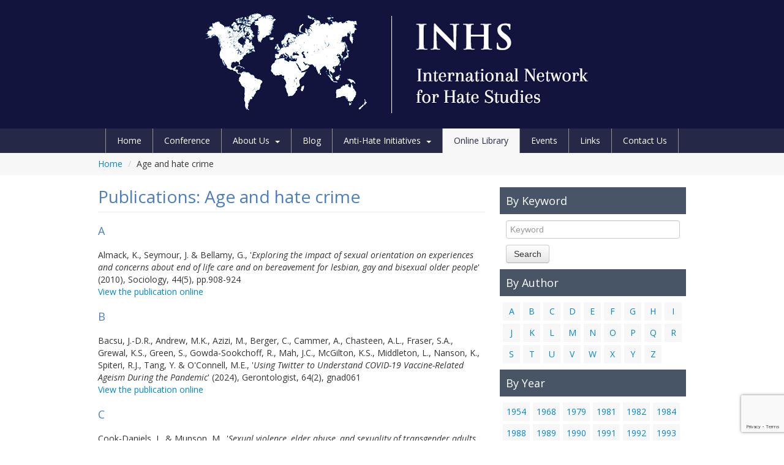

--- FILE ---
content_type: text/html; charset=UTF-8
request_url: https://internationalhatestudies.com/topic/age-and-hate-crime/
body_size: 17226
content:
<!DOCTYPE html>
<!--[if IE 7]>
<html class="ie ie7" lang="en-GB">
<![endif]-->
<!--[if IE 8]>
<html class="ie ie8" lang="en-GB">
<![endif]-->
<!--[if !(IE 7) | !(IE 8)  ]><!-->
<html lang="en-GB">
<!--<![endif]-->
<head>
<meta charset="UTF-8" />
<meta name="viewport" content="width=device-width, initial-scale=1.0">
<title>Age and hate crime Archives - The International Network for Hate Studies</title>
<link rel="profile" href="https://gmpg.org/xfn/11" />
<link rel="pingback" href="https://internationalhatestudies.com/xmlrpc.php" />
<!--[if lt IE 9]>
<script src="https://internationalhatestudies.com/wp-content/themes/twentytwelve/js/html5.js" type="text/javascript"></script>
<![endif]-->
<style>
#wpadminbar #wp-admin-bar-wsm_free_top_button .ab-icon:before {
	content: "\f239";
	color: #FF9800;
	top: 3px;
}
</style><meta name='robots' content='index, follow, max-image-preview:large, max-snippet:-1, max-video-preview:-1' />

	<!-- This site is optimized with the Yoast SEO plugin v23.7 - https://yoast.com/wordpress/plugins/seo/ -->
	<link rel="canonical" href="https://internationalhatestudies.com/topic/age-and-hate-crime/" />
	<meta property="og:locale" content="en_GB" />
	<meta property="og:type" content="article" />
	<meta property="og:title" content="Age and hate crime Archives - The International Network for Hate Studies" />
	<meta property="og:url" content="https://internationalhatestudies.com/topic/age-and-hate-crime/" />
	<meta property="og:site_name" content="The International Network for Hate Studies" />
	<script type="application/ld+json" class="yoast-schema-graph">{"@context":"https://schema.org","@graph":[{"@type":"CollectionPage","@id":"https://internationalhatestudies.com/topic/age-and-hate-crime/","url":"https://internationalhatestudies.com/topic/age-and-hate-crime/","name":"Age and hate crime Archives - The International Network for Hate Studies","isPartOf":{"@id":"https://internationalhatestudies.com/#website"},"breadcrumb":{"@id":"https://internationalhatestudies.com/topic/age-and-hate-crime/#breadcrumb"},"inLanguage":"en-GB"},{"@type":"WebSite","@id":"https://internationalhatestudies.com/#website","url":"https://internationalhatestudies.com/","name":"The International Network for Hate Studies","description":"","potentialAction":[{"@type":"SearchAction","target":{"@type":"EntryPoint","urlTemplate":"https://internationalhatestudies.com/?s={search_term_string}"},"query-input":{"@type":"PropertyValueSpecification","valueRequired":true,"valueName":"search_term_string"}}],"inLanguage":"en-GB"}]}</script>
	<!-- / Yoast SEO plugin. -->


<link rel='dns-prefetch' href='//code.jquery.com' />
<link rel='dns-prefetch' href='//fonts.googleapis.com' />
<link href='https://fonts.gstatic.com' crossorigin rel='preconnect' />
<link rel="alternate" type="application/rss+xml" title="The International Network for Hate Studies &raquo; Feed" href="https://internationalhatestudies.com/feed/" />
<link rel="alternate" type="application/rss+xml" title="The International Network for Hate Studies &raquo; Comments Feed" href="https://internationalhatestudies.com/comments/feed/" />
<link rel="alternate" type="application/rss+xml" title="The International Network for Hate Studies &raquo; Age and hate crime Topic Feed" href="https://internationalhatestudies.com/topic/age-and-hate-crime/feed/" />
<style id='wp-img-auto-sizes-contain-inline-css' type='text/css'>
img:is([sizes=auto i],[sizes^="auto," i]){contain-intrinsic-size:3000px 1500px}
/*# sourceURL=wp-img-auto-sizes-contain-inline-css */
</style>
<style id='wp-emoji-styles-inline-css' type='text/css'>

	img.wp-smiley, img.emoji {
		display: inline !important;
		border: none !important;
		box-shadow: none !important;
		height: 1em !important;
		width: 1em !important;
		margin: 0 0.07em !important;
		vertical-align: -0.1em !important;
		background: none !important;
		padding: 0 !important;
	}
/*# sourceURL=wp-emoji-styles-inline-css */
</style>
<style id='wp-block-library-inline-css' type='text/css'>
:root{--wp-block-synced-color:#7a00df;--wp-block-synced-color--rgb:122,0,223;--wp-bound-block-color:var(--wp-block-synced-color);--wp-editor-canvas-background:#ddd;--wp-admin-theme-color:#007cba;--wp-admin-theme-color--rgb:0,124,186;--wp-admin-theme-color-darker-10:#006ba1;--wp-admin-theme-color-darker-10--rgb:0,107,160.5;--wp-admin-theme-color-darker-20:#005a87;--wp-admin-theme-color-darker-20--rgb:0,90,135;--wp-admin-border-width-focus:2px}@media (min-resolution:192dpi){:root{--wp-admin-border-width-focus:1.5px}}.wp-element-button{cursor:pointer}:root .has-very-light-gray-background-color{background-color:#eee}:root .has-very-dark-gray-background-color{background-color:#313131}:root .has-very-light-gray-color{color:#eee}:root .has-very-dark-gray-color{color:#313131}:root .has-vivid-green-cyan-to-vivid-cyan-blue-gradient-background{background:linear-gradient(135deg,#00d084,#0693e3)}:root .has-purple-crush-gradient-background{background:linear-gradient(135deg,#34e2e4,#4721fb 50%,#ab1dfe)}:root .has-hazy-dawn-gradient-background{background:linear-gradient(135deg,#faaca8,#dad0ec)}:root .has-subdued-olive-gradient-background{background:linear-gradient(135deg,#fafae1,#67a671)}:root .has-atomic-cream-gradient-background{background:linear-gradient(135deg,#fdd79a,#004a59)}:root .has-nightshade-gradient-background{background:linear-gradient(135deg,#330968,#31cdcf)}:root .has-midnight-gradient-background{background:linear-gradient(135deg,#020381,#2874fc)}:root{--wp--preset--font-size--normal:16px;--wp--preset--font-size--huge:42px}.has-regular-font-size{font-size:1em}.has-larger-font-size{font-size:2.625em}.has-normal-font-size{font-size:var(--wp--preset--font-size--normal)}.has-huge-font-size{font-size:var(--wp--preset--font-size--huge)}.has-text-align-center{text-align:center}.has-text-align-left{text-align:left}.has-text-align-right{text-align:right}.has-fit-text{white-space:nowrap!important}#end-resizable-editor-section{display:none}.aligncenter{clear:both}.items-justified-left{justify-content:flex-start}.items-justified-center{justify-content:center}.items-justified-right{justify-content:flex-end}.items-justified-space-between{justify-content:space-between}.screen-reader-text{border:0;clip-path:inset(50%);height:1px;margin:-1px;overflow:hidden;padding:0;position:absolute;width:1px;word-wrap:normal!important}.screen-reader-text:focus{background-color:#ddd;clip-path:none;color:#444;display:block;font-size:1em;height:auto;left:5px;line-height:normal;padding:15px 23px 14px;text-decoration:none;top:5px;width:auto;z-index:100000}html :where(.has-border-color){border-style:solid}html :where([style*=border-top-color]){border-top-style:solid}html :where([style*=border-right-color]){border-right-style:solid}html :where([style*=border-bottom-color]){border-bottom-style:solid}html :where([style*=border-left-color]){border-left-style:solid}html :where([style*=border-width]){border-style:solid}html :where([style*=border-top-width]){border-top-style:solid}html :where([style*=border-right-width]){border-right-style:solid}html :where([style*=border-bottom-width]){border-bottom-style:solid}html :where([style*=border-left-width]){border-left-style:solid}html :where(img[class*=wp-image-]){height:auto;max-width:100%}:where(figure){margin:0 0 1em}html :where(.is-position-sticky){--wp-admin--admin-bar--position-offset:var(--wp-admin--admin-bar--height,0px)}@media screen and (max-width:600px){html :where(.is-position-sticky){--wp-admin--admin-bar--position-offset:0px}}

/*# sourceURL=wp-block-library-inline-css */
</style><style id='global-styles-inline-css' type='text/css'>
:root{--wp--preset--aspect-ratio--square: 1;--wp--preset--aspect-ratio--4-3: 4/3;--wp--preset--aspect-ratio--3-4: 3/4;--wp--preset--aspect-ratio--3-2: 3/2;--wp--preset--aspect-ratio--2-3: 2/3;--wp--preset--aspect-ratio--16-9: 16/9;--wp--preset--aspect-ratio--9-16: 9/16;--wp--preset--color--black: #000000;--wp--preset--color--cyan-bluish-gray: #abb8c3;--wp--preset--color--white: #fff;--wp--preset--color--pale-pink: #f78da7;--wp--preset--color--vivid-red: #cf2e2e;--wp--preset--color--luminous-vivid-orange: #ff6900;--wp--preset--color--luminous-vivid-amber: #fcb900;--wp--preset--color--light-green-cyan: #7bdcb5;--wp--preset--color--vivid-green-cyan: #00d084;--wp--preset--color--pale-cyan-blue: #8ed1fc;--wp--preset--color--vivid-cyan-blue: #0693e3;--wp--preset--color--vivid-purple: #9b51e0;--wp--preset--color--blue: #21759b;--wp--preset--color--dark-gray: #444;--wp--preset--color--medium-gray: #9f9f9f;--wp--preset--color--light-gray: #e6e6e6;--wp--preset--gradient--vivid-cyan-blue-to-vivid-purple: linear-gradient(135deg,rgb(6,147,227) 0%,rgb(155,81,224) 100%);--wp--preset--gradient--light-green-cyan-to-vivid-green-cyan: linear-gradient(135deg,rgb(122,220,180) 0%,rgb(0,208,130) 100%);--wp--preset--gradient--luminous-vivid-amber-to-luminous-vivid-orange: linear-gradient(135deg,rgb(252,185,0) 0%,rgb(255,105,0) 100%);--wp--preset--gradient--luminous-vivid-orange-to-vivid-red: linear-gradient(135deg,rgb(255,105,0) 0%,rgb(207,46,46) 100%);--wp--preset--gradient--very-light-gray-to-cyan-bluish-gray: linear-gradient(135deg,rgb(238,238,238) 0%,rgb(169,184,195) 100%);--wp--preset--gradient--cool-to-warm-spectrum: linear-gradient(135deg,rgb(74,234,220) 0%,rgb(151,120,209) 20%,rgb(207,42,186) 40%,rgb(238,44,130) 60%,rgb(251,105,98) 80%,rgb(254,248,76) 100%);--wp--preset--gradient--blush-light-purple: linear-gradient(135deg,rgb(255,206,236) 0%,rgb(152,150,240) 100%);--wp--preset--gradient--blush-bordeaux: linear-gradient(135deg,rgb(254,205,165) 0%,rgb(254,45,45) 50%,rgb(107,0,62) 100%);--wp--preset--gradient--luminous-dusk: linear-gradient(135deg,rgb(255,203,112) 0%,rgb(199,81,192) 50%,rgb(65,88,208) 100%);--wp--preset--gradient--pale-ocean: linear-gradient(135deg,rgb(255,245,203) 0%,rgb(182,227,212) 50%,rgb(51,167,181) 100%);--wp--preset--gradient--electric-grass: linear-gradient(135deg,rgb(202,248,128) 0%,rgb(113,206,126) 100%);--wp--preset--gradient--midnight: linear-gradient(135deg,rgb(2,3,129) 0%,rgb(40,116,252) 100%);--wp--preset--font-size--small: 13px;--wp--preset--font-size--medium: 20px;--wp--preset--font-size--large: 36px;--wp--preset--font-size--x-large: 42px;--wp--preset--spacing--20: 0.44rem;--wp--preset--spacing--30: 0.67rem;--wp--preset--spacing--40: 1rem;--wp--preset--spacing--50: 1.5rem;--wp--preset--spacing--60: 2.25rem;--wp--preset--spacing--70: 3.38rem;--wp--preset--spacing--80: 5.06rem;--wp--preset--shadow--natural: 6px 6px 9px rgba(0, 0, 0, 0.2);--wp--preset--shadow--deep: 12px 12px 50px rgba(0, 0, 0, 0.4);--wp--preset--shadow--sharp: 6px 6px 0px rgba(0, 0, 0, 0.2);--wp--preset--shadow--outlined: 6px 6px 0px -3px rgb(255, 255, 255), 6px 6px rgb(0, 0, 0);--wp--preset--shadow--crisp: 6px 6px 0px rgb(0, 0, 0);}:where(.is-layout-flex){gap: 0.5em;}:where(.is-layout-grid){gap: 0.5em;}body .is-layout-flex{display: flex;}.is-layout-flex{flex-wrap: wrap;align-items: center;}.is-layout-flex > :is(*, div){margin: 0;}body .is-layout-grid{display: grid;}.is-layout-grid > :is(*, div){margin: 0;}:where(.wp-block-columns.is-layout-flex){gap: 2em;}:where(.wp-block-columns.is-layout-grid){gap: 2em;}:where(.wp-block-post-template.is-layout-flex){gap: 1.25em;}:where(.wp-block-post-template.is-layout-grid){gap: 1.25em;}.has-black-color{color: var(--wp--preset--color--black) !important;}.has-cyan-bluish-gray-color{color: var(--wp--preset--color--cyan-bluish-gray) !important;}.has-white-color{color: var(--wp--preset--color--white) !important;}.has-pale-pink-color{color: var(--wp--preset--color--pale-pink) !important;}.has-vivid-red-color{color: var(--wp--preset--color--vivid-red) !important;}.has-luminous-vivid-orange-color{color: var(--wp--preset--color--luminous-vivid-orange) !important;}.has-luminous-vivid-amber-color{color: var(--wp--preset--color--luminous-vivid-amber) !important;}.has-light-green-cyan-color{color: var(--wp--preset--color--light-green-cyan) !important;}.has-vivid-green-cyan-color{color: var(--wp--preset--color--vivid-green-cyan) !important;}.has-pale-cyan-blue-color{color: var(--wp--preset--color--pale-cyan-blue) !important;}.has-vivid-cyan-blue-color{color: var(--wp--preset--color--vivid-cyan-blue) !important;}.has-vivid-purple-color{color: var(--wp--preset--color--vivid-purple) !important;}.has-black-background-color{background-color: var(--wp--preset--color--black) !important;}.has-cyan-bluish-gray-background-color{background-color: var(--wp--preset--color--cyan-bluish-gray) !important;}.has-white-background-color{background-color: var(--wp--preset--color--white) !important;}.has-pale-pink-background-color{background-color: var(--wp--preset--color--pale-pink) !important;}.has-vivid-red-background-color{background-color: var(--wp--preset--color--vivid-red) !important;}.has-luminous-vivid-orange-background-color{background-color: var(--wp--preset--color--luminous-vivid-orange) !important;}.has-luminous-vivid-amber-background-color{background-color: var(--wp--preset--color--luminous-vivid-amber) !important;}.has-light-green-cyan-background-color{background-color: var(--wp--preset--color--light-green-cyan) !important;}.has-vivid-green-cyan-background-color{background-color: var(--wp--preset--color--vivid-green-cyan) !important;}.has-pale-cyan-blue-background-color{background-color: var(--wp--preset--color--pale-cyan-blue) !important;}.has-vivid-cyan-blue-background-color{background-color: var(--wp--preset--color--vivid-cyan-blue) !important;}.has-vivid-purple-background-color{background-color: var(--wp--preset--color--vivid-purple) !important;}.has-black-border-color{border-color: var(--wp--preset--color--black) !important;}.has-cyan-bluish-gray-border-color{border-color: var(--wp--preset--color--cyan-bluish-gray) !important;}.has-white-border-color{border-color: var(--wp--preset--color--white) !important;}.has-pale-pink-border-color{border-color: var(--wp--preset--color--pale-pink) !important;}.has-vivid-red-border-color{border-color: var(--wp--preset--color--vivid-red) !important;}.has-luminous-vivid-orange-border-color{border-color: var(--wp--preset--color--luminous-vivid-orange) !important;}.has-luminous-vivid-amber-border-color{border-color: var(--wp--preset--color--luminous-vivid-amber) !important;}.has-light-green-cyan-border-color{border-color: var(--wp--preset--color--light-green-cyan) !important;}.has-vivid-green-cyan-border-color{border-color: var(--wp--preset--color--vivid-green-cyan) !important;}.has-pale-cyan-blue-border-color{border-color: var(--wp--preset--color--pale-cyan-blue) !important;}.has-vivid-cyan-blue-border-color{border-color: var(--wp--preset--color--vivid-cyan-blue) !important;}.has-vivid-purple-border-color{border-color: var(--wp--preset--color--vivid-purple) !important;}.has-vivid-cyan-blue-to-vivid-purple-gradient-background{background: var(--wp--preset--gradient--vivid-cyan-blue-to-vivid-purple) !important;}.has-light-green-cyan-to-vivid-green-cyan-gradient-background{background: var(--wp--preset--gradient--light-green-cyan-to-vivid-green-cyan) !important;}.has-luminous-vivid-amber-to-luminous-vivid-orange-gradient-background{background: var(--wp--preset--gradient--luminous-vivid-amber-to-luminous-vivid-orange) !important;}.has-luminous-vivid-orange-to-vivid-red-gradient-background{background: var(--wp--preset--gradient--luminous-vivid-orange-to-vivid-red) !important;}.has-very-light-gray-to-cyan-bluish-gray-gradient-background{background: var(--wp--preset--gradient--very-light-gray-to-cyan-bluish-gray) !important;}.has-cool-to-warm-spectrum-gradient-background{background: var(--wp--preset--gradient--cool-to-warm-spectrum) !important;}.has-blush-light-purple-gradient-background{background: var(--wp--preset--gradient--blush-light-purple) !important;}.has-blush-bordeaux-gradient-background{background: var(--wp--preset--gradient--blush-bordeaux) !important;}.has-luminous-dusk-gradient-background{background: var(--wp--preset--gradient--luminous-dusk) !important;}.has-pale-ocean-gradient-background{background: var(--wp--preset--gradient--pale-ocean) !important;}.has-electric-grass-gradient-background{background: var(--wp--preset--gradient--electric-grass) !important;}.has-midnight-gradient-background{background: var(--wp--preset--gradient--midnight) !important;}.has-small-font-size{font-size: var(--wp--preset--font-size--small) !important;}.has-medium-font-size{font-size: var(--wp--preset--font-size--medium) !important;}.has-large-font-size{font-size: var(--wp--preset--font-size--large) !important;}.has-x-large-font-size{font-size: var(--wp--preset--font-size--x-large) !important;}
/*# sourceURL=global-styles-inline-css */
</style>

<style id='classic-theme-styles-inline-css' type='text/css'>
/*! This file is auto-generated */
.wp-block-button__link{color:#fff;background-color:#32373c;border-radius:9999px;box-shadow:none;text-decoration:none;padding:calc(.667em + 2px) calc(1.333em + 2px);font-size:1.125em}.wp-block-file__button{background:#32373c;color:#fff;text-decoration:none}
/*# sourceURL=/wp-includes/css/classic-themes.min.css */
</style>
<link rel='stylesheet' id='bogo-css' href='https://internationalhatestudies.com/wp-content/plugins/bogo/includes/css/style.css?ver=3.6.1' type='text/css' media='all' />
<link rel='stylesheet' id='contact-form-7-css' href='https://internationalhatestudies.com/wp-content/plugins/contact-form-7/includes/css/styles.css?ver=5.7.6' type='text/css' media='all' />
<link rel='stylesheet' id='wsm-style-css' href='https://internationalhatestudies.com/wp-content/plugins/wp-stats-manager/css/style.css?ver=1.2' type='text/css' media='all' />
<link rel='stylesheet' id='wp-pagenavi-css' href='https://internationalhatestudies.com/wp-content/plugins/wp-pagenavi/pagenavi-css.css?ver=2.70' type='text/css' media='all' />
<link rel='stylesheet' id='post_hit_counter-widget-css' href='https://internationalhatestudies.com/wp-content/plugins/post-hit-counter/assets/css/widget.css?ver=1.3.2' type='text/css' media='all' />
<link rel='stylesheet' id='theme-fonts-css' href='//fonts.googleapis.com/css?family=Open+Sans%3A400italic%2C700italic%2C400%2C700&#038;ver=6.9' type='text/css' media='all' />
<link rel='stylesheet' id='bootstrap-css' href='https://internationalhatestudies.com/wp-content/uploads/wp-less-cache/bootstrap.css?ver=1561125567' type='text/css' media='all' />
<link rel='stylesheet' id='bootstrap-responsive-css' href='https://internationalhatestudies.com/wp-content/uploads/wp-less-cache/bootstrap-responsive.css?ver=1561125567' type='text/css' media='all' />
<link rel='stylesheet' id='inhs-style-css' href='https://internationalhatestudies.com/wp-content/themes/inhs-bootstrap/style.css?ver=6.9' type='text/css' media='all' />
<script type="text/javascript" src="https://code.jquery.com/jquery.js?ver=1.9.1" id="jquery-js"></script>
<link rel="https://api.w.org/" href="https://internationalhatestudies.com/wp-json/" /><link rel="EditURI" type="application/rsd+xml" title="RSD" href="https://internationalhatestudies.com/xmlrpc.php?rsd" />
<meta name="generator" content="WordPress 6.9" />
<link rel="alternate" hreflang="en-GB" href="https://internationalhatestudies.com/topic/age-and-hate-crime/" />
<link rel="alternate" hreflang="en-US" href="https://internationalhatestudies.com/en-US/topic/age-and-hate-crime/" />
	   
    <!-- Wordpress Stats Manager -->
    <script type="text/javascript">
          var _wsm = _wsm || [];
           _wsm.push(['trackPageView']);
           _wsm.push(['enableLinkTracking']);
           _wsm.push(['enableHeartBeatTimer']);
          (function() {
            var u="https://internationalhatestudies.com/wp-content/plugins/wp-stats-manager/";
            _wsm.push(['setUrlReferrer', ""]);
            _wsm.push(['setTrackerUrl',"https://internationalhatestudies.com/?wmcAction=wmcTrack"]);
            _wsm.push(['setSiteId', "1"]);
            _wsm.push(['setPageId', "0"]);
            _wsm.push(['setWpUserId', "0"]);           
            var d=document, g=d.createElement('script'), s=d.getElementsByTagName('script')[0];
            g.type='text/javascript'; g.async=true; g.defer=true; g.src=u+'js/wsm_new.js'; s.parentNode.insertBefore(g,s);
          })();
    </script>
    <!-- End Wordpress Stats Manager Code -->
      		<style type="text/css">
			#navigation { background:#262847; }
			#navigation ul li a { 
				border-right-color:#939393;
				border-bottom-color:#939393;
				color:#ffffff;
			}
			#navigation ul li:first-child a { border-left-color:#939393; }
			#navigation .caret {
				border-bottom-color:#ffffff;
				border-top-color:#ffffff;
			}
			#navigation ul li ul li a { border-bottom-color:#939393 !important; }
		</style>
    	<style type="text/css" id="twentytwelve-header-css">
		.site-title,
	.site-description {
		position: absolute;
		clip: rect(1px 1px 1px 1px); /* IE7 */
		clip: rect(1px, 1px, 1px, 1px);
	}
			</style>
	<link rel="icon" href="https://internationalhatestudies.com/wp-content/uploads/2015/12/cropped-inhs-logo-square-Copy-32x32.png" sizes="32x32" />
<link rel="icon" href="https://internationalhatestudies.com/wp-content/uploads/2015/12/cropped-inhs-logo-square-Copy-192x192.png" sizes="192x192" />
<link rel="apple-touch-icon" href="https://internationalhatestudies.com/wp-content/uploads/2015/12/cropped-inhs-logo-square-Copy-180x180.png" />
<meta name="msapplication-TileImage" content="https://internationalhatestudies.com/wp-content/uploads/2015/12/cropped-inhs-logo-square-Copy-270x270.png" />
</head>
<body class="archive tax-topic term-age-and-hate-crime term-70 wp-embed-responsive wp-theme-twentytwelve wp-child-theme-inhs-bootstrap en-GB custom-background-white custom-font-enabled">

	<div id="fb-root"></div>
	<script>(function(d, s, id) {
      var js, fjs = d.getElementsByTagName(s)[0];
      if (d.getElementById(id)) return;
      js = d.createElement(s); js.id = id;
      js.src = "//connect.facebook.net/en_GB/all.js#xfbml=1";
      fjs.parentNode.insertBefore(js, fjs);
    }(document, 'script', 'facebook-jssdk'));</script>

	<header id="header">
    	<section id="masthead">
        	<div class="container">
                <div class="logo-wrapper">
                    <a href="https://internationalhatestudies.com/" class="logo">
                                                    <img src="https://internationalhatestudies.com/wp-content/uploads/2015/11/cropped-inhs-logo-design-50p1.png" class="header-image" width="732" height="194" alt="" />
                                            </a>
                </div>
            </div>
        </section>
        <section id="navigation">
        	<div class="container">
            	<a class="btn btn-navbar" data-toggle="collapse" data-target=".nav-collapse">
                    <span class="icon-bar"></span>
                    <span class="icon-bar"></span>
                    <span class="icon-bar"></span>
                </a>
                <div class="nav-collapse collapse"><ul id="menu-header-navigation" class="menu"><li id="menu-item-8" class="menu-item menu-item-type-post_type menu-item-object-page menu-item-home menu-item-8"><a href="https://internationalhatestudies.com/">Home</a></li>
<li id="menu-item-6360" class="menu-item menu-item-type-post_type menu-item-object-page menu-item-6360"><a href="https://internationalhatestudies.com/conference2024/">Conference</a></li>
<li id="menu-item-10" class="menu-item menu-item-type-post_type menu-item-object-page menu-item-has-children down menu-item-10"><a href="https://internationalhatestudies.com/about-us/">About Us</a>
<ul class="sub-menu">
	<li id="menu-item-52" class="menu-item menu-item-type-post_type menu-item-object-page menu-item-52"><a href="https://internationalhatestudies.com/about-us/history-of-the-network/">History of the Network</a></li>
	<li id="menu-item-50" class="menu-item menu-item-type-post_type menu-item-object-page menu-item-50"><a href="https://internationalhatestudies.com/about-us/aims-and-objectives-of-the-network/">Aims and Objectives</a></li>
	<li id="menu-item-102" class="menu-item menu-item-type-post_type menu-item-object-page menu-item-102"><a href="https://internationalhatestudies.com/about-us/network-co-ordinators/">Network Directors</a></li>
	<li id="menu-item-754" class="menu-item menu-item-type-post_type menu-item-object-page menu-item-754"><a href="https://internationalhatestudies.com/about-us/network-research-assistants/">Network Research Assistants</a></li>
	<li id="menu-item-51" class="menu-item menu-item-type-post_type menu-item-object-page menu-item-51"><a href="https://internationalhatestudies.com/about-us/advisory-board-members/">Advisory Board Members</a></li>
	<li id="menu-item-5931" class="menu-item menu-item-type-post_type menu-item-object-page menu-item-has-children down menu-item-5931"><a href="https://internationalhatestudies.com/about-us/inhs-newsletters-2/">INHS Newsletters</a>
	<ul class="sub-menu">
		<li id="menu-item-4876" class="menu-item menu-item-type-post_type menu-item-object-page menu-item-4876"><a href="https://internationalhatestudies.com/promising-practices/videos/">Videos</a></li>
	</ul>
</li>
</ul>
</li>
<li id="menu-item-14" class="menu-item menu-item-type-post_type menu-item-object-page current_page_parent menu-item-14"><a href="https://internationalhatestudies.com/blog/">Blog</a></li>
<li id="menu-item-146" class="menu-item menu-item-type-post_type menu-item-object-page menu-item-has-children down menu-item-146"><a href="https://internationalhatestudies.com/promising-practices/">Anti-Hate Initiatives</a>
<ul class="sub-menu">
	<li id="menu-item-5927" class="menu-item menu-item-type-post_type menu-item-object-page menu-item-5927"><a href="https://internationalhatestudies.com/promising-practices/prevention-2/">Prevention</a></li>
	<li id="menu-item-169" class="menu-item menu-item-type-post_type menu-item-object-page menu-item-169"><a href="https://internationalhatestudies.com/promising-practices/reporting/">Reporting</a></li>
	<li id="menu-item-168" class="menu-item menu-item-type-post_type menu-item-object-page menu-item-168"><a href="https://internationalhatestudies.com/promising-practices/responses/">Responses</a></li>
	<li id="menu-item-167" class="menu-item menu-item-type-post_type menu-item-object-page menu-item-167"><a href="https://internationalhatestudies.com/promising-practices/supporting-victims/">Supporting Victims</a></li>
	<li id="menu-item-3463" class="menu-item menu-item-type-post_type menu-item-object-page menu-item-3463"><a target="_blank" href="https://internationalhatestudies.com/cyber-hate-initiatives-3/">Cyber hate initiatives</a></li>
</ul>
</li>
<li id="menu-item-103" class="menu-item menu-item-type-custom menu-item-object-custom menu-item-103 active"><a href="https://internationalhatestudies.com/publications/">Online Library</a></li>
<li id="menu-item-104" class="menu-item menu-item-type-custom menu-item-object-custom menu-item-104"><a href="https://internationalhatestudies.com/events/">Events</a></li>
<li id="menu-item-24" class="menu-item menu-item-type-post_type menu-item-object-page menu-item-24"><a href="https://internationalhatestudies.com/links/">Links</a></li>
<li id="menu-item-12" class="menu-item menu-item-type-post_type menu-item-object-page menu-item-12"><a href="https://internationalhatestudies.com/contact-us/">Contact Us</a></li>
</ul></div>                <div class="clearfix"></div>
            </div>
        </section>
    </header>
    
            <section id="breadcrumbs">
            <div class="container">
                <ul class="breadcrumb"><li><a href="https://internationalhatestudies.com/">Home</a></li> <li><span class="divider">/</span></li> <li class="breadcrumb_last" aria-current="page">Age and hate crime</li></ul>            </div>
        </section>
        
	<section id="content">
        <div class="container">        
        	<div class="row-fluid">

	<div class="span8 left-content">

        <header class="archive-header">
            <h1>Publications: Age and hate crime</h1>
        </header>

		<h3>A</h3><p>Almack, K., Seymour, J. & Bellamy, G., '<i>Exploring the impact of sexual orientation on experiences and concerns about end of life care and on bereavement for lesbian, gay and bisexual older people</i>' (2010), Sociology, 44(5), pp.908-924<br /><a href="https://journals.sagepub.com/doi/10.1177/0038038510375739" target="_blank">View the publication online</a></p>

<h3>B</h3><p>Bacsu, J.-D.R., Andrew, M.K., Azizi, M., Berger, C., Cammer, A., Chasteen, A.L., Fraser, S.A., Grewal, K.S., Green, S., Gowda-Sookchoff, R., Mah, J.C., McGilton, K.S., Middleton, L., Nanson, K., Spiteri, R.J., Tang, Y. & O'Connell, M.E., '<i>Using Twitter to Understand COVID-19 Vaccine-Related Ageism During the Pandemic</i>' (2024), Gerontologist, 64(2), gnad061<br /><a href="https://doi.org/10.1093/geront/gnad061" target="_blank">View the publication online</a></p>

<h3>C</h3><p>Cook-Daniels, L. & Munson, M., '<i>Sexual violence, elder abuse, and sexuality of transgender adults, age 50+: Results of three surveys</i>' (2010), Journal of GLBT Family Studies, 6(2), pp.142-177<br /><a href="http://www.tandfonline.com/doi/full/10.1080/15504281003705238" target="_blank">View the publication online</a></p>

<p>Crown Prosecution Service, '<i>Hate crimes and crimes against older people report 2011-2012</i>' (2013)<br /><a href="http://www.report-it.org.uk/files/cps_hate_crime_report_2012.pdf" target="_blank">View the publication online</a></p>

<p>Crown Prosecution Service, '<i>Hate crime and crimes against older people report 2012-2013</i>' (2014)<br /><a href="http://www.cps.gov.uk/publications/docs/cps_hate_crime_report_2013.pdf" target="_blank">View the publication online</a></p>

<p>Crown Prosecution Service, '<i>Hate crime and crimes against older people report 2010-2011</i>' (2012)<br /><a href="http://www.cps.gov.uk/publications/docs/cps_hate_crime_report_2011.pdf" target="_blank">View the publication online</a></p>

<h3>D</h3><p>David, M.K., Ali, Ali, A. & Shah, S.A., '<i>Investigating older persons’ perceptions of ageist language and its use: Focus on Sindh, Pakistan</i>' (2022), International Journal of Language Studies, 16(4), pp. 157-177<br /><a href="https://drive.google.com/file/d/1VxSchc1XQKC4q0MxBKmfgTrtzewBSmti/view?usp=sharing" target="_blank">View the publication online</a></p>

<p>Dimitrov Ulian, M., Fernandez Unsain, R., Rocha Franco, R., Aurélio Santo, M., Brewis, A., Trainer, S., SturtzSreetharan, C., Wutich, A., Gualano, B. & Baeza Scagliusi, F., '<i>Weight stigma after bariatric surgery: A qualitative study with Brazilian women</i>' (2023), PloS one, 18(7), e0287822<br /><a href="https://doi.org/10.1371/journal.pone.0287822" target="_blank">View the publication online</a></p>

<p>Dixon, J., Biggs, S., Tinker, A., Stevens, M. & Lee, L., '<i>Abuse, neglect and lack of dignity in the institutional care of older people</i>' (2009), National Centre for Social Research and King's College London, prepared for the Department of Health and Comic Relief.<br /><a href="http://www.natcen.ac.uk/media/138481/defining-elder-mistreatment.pdf" target="_blank">View the publication online</a></p>

<h3>E</h3><p>Englander, E., '<i>Is bullying a junior hate crime?: Implications for interventions</i>' (2007), American Behavioral Scientist, 51(2), pp.205-212<br /><a href="http://search.proquest.com/docview/214758351/fulltextPDF/EFF5F73A6B4A4D45PQ/6?accountid=14182" target="_blank">View the publication online</a></p>

<p>Erasmus, N., '<i>Age discrimination in critical care triage in South Africa: The law and the allocation of scarce health resources in the COVID-19 pandemic</i>' (2020), South African Medical Journal, 110(12), pp. 1172-1175<br /><a href="http://dx.doi.org/10.7196%2FSAMJ.2020.v110i12.15344" target="_blank">View the publication online</a></p>

<h3>F</h3><p>Fredriksen-Goldsen, K.I., Cook-Daniels, L., Kim, H.J., Erosheva, E.A., Emlet, C.A., Hoy-Ellis, C.P., Goldsen, J. & Muraco, A., '<i>Physical and mental health of transgender older adults: An at-risk and underserved population</i>' (2014), The Gerontologist, 54(3), pp.488-500<br /><a href="http://gerontologist.oxfordjournals.org.ezproxy.sussex.ac.uk/content/54/3/488" target="_blank">View the publication online</a></p>

<h3>G</h3><p>Goosey, S., '<i>Ageism as a Hate Crime: The Case for Extending Aggravated Offences to Protect Age Groups</i>' (2021), Oxford Journal of Legal Studies, 41(3), pp. 612-637<br /><a href="https://doi.org/10.1093/ojls/gqaa059" target="_blank">View the publication online</a></p>

<h3>H</h3><p>Henry, J.S., '<i>Bias-based cyberbullying: The next hate crime frontier?</i>' (2013), Criminal Law Bulletin-Boston, 49, pp.481-503<br /><a href="https://papers.ssrn.com/sol3/papers.cfm?abstract_id=2331371" target="_blank">View the publication online</a></p>

<h3>I</h3><p>Iparraguirre, J., '<i>Hate crime against older people in England and Wales &#8211; An econometric enquiry</i>' (2014), Journal of Adult Protection, 16(3), pp.152-165<br /><a href="http://www.emeraldinsight.com/doi/full/10.1108/JAP-05-2012-0011" target="_blank">View the publication online</a></p>

<h3>K</h3><p>Kim, S. & Ryu, M.H., '<i>The characteristics of online gerontophobia expressions in South Korea</i>' (2023), Frontiers in Psychology, 14, 1290443<br /><a href="https://doi.org/10.3389/fpsyg.2023.1290443" target="_blank">View the publication online</a></p>

<h3>L</h3><p>Lee, S., '<i>Older Asian Adults with Limited English Proficiency and Racism Through the Lens of Asian Human Service Workers</i>' (2023), Journal of Gerontological Social Work [online]<br /><a href="https://doi.org/10.1080/01634372.2023.2261994" target="_blank">View the publication online</a></p>

<p>Lee, Y.J., Lau, S.B., Bersamira, C.S. & Yamauchi, J., '<i>Anti-Asian Racism and COVID-19 Impact on Older Adults: The Voices of Social Workers</i>' (2023), Journal of Gerontological Social Work [online]<br /><a href="https://doi.org/10.1080/01634372.2023.2202240" target="_blank">View the publication online</a></p>

<p>Li, L., Kang, J., Ho, M., Li, A., Shih, J.J., Yeh, J. & Smith, A., '<i>Anti-Asian Hate and the Health of Older Asian Individuals</i>' (2024), JAMA Internal Medicine [online]<br /><a href="https://jamanetwork.com/journals/jamainternalmedicine/article-abstract/2818281" target="_blank">View the publication online</a></p>

<p>Li, L., Kang, J., Nguyen, B., Ho, M., Li, A.T., Shih, J.J., Kotwal, A., Yeh, J., Karliner, L., Jeung, R. & Smith, A., '<i>“Hate has chipped away at my sense of security”: A survey study of the impacts of anti-Asian hate on the health of older Asians</i>' (2024), Journal of the American Geriatrics Society [online]<br /><a href="https://doi.org/10.1111/jgs.19016" target="_blank">View the publication online</a></p>

<p>Lister, S. & Wall, D., '<i><em>The realities of elder abuse</em></i>' (2006), in Wahidin, A. & Cain, M. (eds.) Ageing, Crime and Society, Devon: Willan Publishing.</p>

<p>Liu, M. & Chan, K. (Eds.), '<i>Addressing Anti-Asian Racism with Social Work Advocacy and Action</i>' (2024), Oxford: Oxford University Press<br /><a href="https://doi.org/10.1093/oso/9780197672242.001.0001" target="_blank">View the publication online</a></p>

<h3>M</h3><p>Macdonald, S.J. & Peacock, D. (Eds.), '<i>The Routledge Handbook of Disability, Crime, and Justice</i>' (2025), New York: Routledge<br /><a href="https://www.routledge.com/The-Routledge-Handbook-of-Disability-Crime-and-Justice/Macdonald-Peacock/p/book/9781032391731" target="_blank">View the publication online</a></p>

<p>Martin, C.R., Preedy, V.R. & Patel, V.B. (Eds.), '<i>Handbook of Anger, Aggression, and Violence</i>' (2023), Cham: Springer<br /><a href="https://doi.org/10.1007/978-3-031-31547-3" target="_blank">View the publication online</a></p>

<h3>N</h3><p>Ng, R. & Indran, N., '<i>#ProtectOurElders: Analysis of Tweets About Older Asian Americans and Anti-Asian Sentiments During the COVID-19 Pandemic</i>' (2024), Journal of medical Internet research, 26, pp. E45864<br /><a href="https://doi.org/10.2196/45864" target="_blank">View the publication online</a></p>

<h3>P</h3><p>Paun, O. & Kim, H., '<i>Mental Health Needs of Asian American Older Adults Bridging the Inequity Gap</i>' (2024), Journal of Psychosocial Nursing and Mental Health Services, 62(7), pp. 11–15<br /><a href="https://doi.org/10.3928/02793695-20240620-01" target="_blank">View the publication online</a></p>

<p>Puhl, R.M., Andreyeva, T. & Brownell, K.D., '<i>Changes in perceived weight discrimination among Americans, 1995-1996 through 2004-2006</i>' (2008), Obesity, 16(5), pp.1129-1134<br /><a href="http://www.midus.wisc.edu/findings/pdfs/725.pdf" target="_blank">View the publication online</a></p>

<h3>R</h3><p>Roche, C., '<i>Like it is: 10 years on. Towards a hate crime service for under 25s</i>' (2008), Galop.<br /><a href="http://www.galop.org.uk/wp-content/uploads/2009/05/like-it-is-10-years-on.pdf" target="_blank">View the publication online</a></p>

<p>Ryan, E. & Leeson, T., '<i>Hate groups and hate crime</i>' (2011), International Review of Law & Economics, 31(4), pp.256-262 <br /><a href="http://www.peterleeson.com/Hate_Groups_and_Hate_Crime.pdf" target="_blank">View the publication online</a></p>

<h3>S</h3><p>Stacey, M., Averett, P., & Knox, B,, '<i>An Exploration of Victimization in the Older Lesbian Population</i>' (2018), Victims and Offenders 13(5), pp. 693-710<br /><a href="https://www.tandfonline.com/doi/abs/10.1080/15564886.2018.1468368" target="_blank">View the publication online</a></p>

<p>Steward, A.T., De Fries, C.M., Dunbar, A.Z., Trujillo, M., Zhu, Y. & Hasche, L., '<i>A phenomenological understanding of the intersectionality of ageism and racism among older adults: Interpersonal experiences</i>' (2024), Journal of Social Work [online]<br /><a href="https://doi.org/10.1177/14680173241253495" target="_blank">View the publication online</a></p>

<h3>T</h3><p>Teaster, P.B. & Sokan, A.E., '<i>Mistreatment and victimization of LGBT elders</i>' (2016), in Harley, D. & Teaster, P.B. (eds.) Handbook of LGBT Elders: An Interdisciplinary Approach to Principles, Practices, and Policies (2016), pp.342-357<br /><a href="http://www.springer.com/gb/book/9783319036229" target="_blank">View the publication online</a></p>

<h3>W</h3><p>Wieland, J., '<i>Peer-on-peer hate crime and hate-motivated incidents involving children in California&#8217;s public schools: Contemporary issues in prevalence, response and prevention</i>' (2007), U.C. Davis Journal of Juvenile Law and Policy, 11(2), pp.235-269<br /><a href="http://jjlp.law.ucdavis.edu/archives/vol-11-no-2/07%20Wieland%2011.2.pdf" target="_blank">View the publication online</a></p>

<h3>Z</h3><p>Zamorano Llena, C., Stier, J. & Gray, B. (Eds.), '<i>Crisis and the Culture of Fear and Anxiety in Contemporary Europe</i>' (2023), London: Routledge<br /><a href="https://doi.org/10.4324/9781003290254" target="_blank">View the publication online</a></p>

<div class='wp-pagenavi' role='navigation'>
<span class='pages'>Page 1 of 1</span><span aria-current='page' class='current'>1</span>
</div>
	</div>

<div class="span4 right-content">
			<div id="publicationsearch_widget-2" class="widget widget_publicationsearch_widget"><h3 class="widget-title">By Keyword</h3>		<form method="get" id="searchform" class="search" action="https://internationalhatestudies.com/publications/">
            <input type="text" class="input-block-level" name="s" id="s" placeholder="Keyword" />
            <button type="submit" class="btn">Search</button>
        </form>
</div><div id="publicationglossary_widget-2" class="widget widget_publicationglossary_widget"><h3 class="widget-title">By Author</h3><ul class="glossary"><li><a href="https://internationalhatestudies.com/glossary/a/">A</a></li><li><a href="https://internationalhatestudies.com/glossary/b/">B</a></li><li><a href="https://internationalhatestudies.com/glossary/c/">C</a></li><li><a href="https://internationalhatestudies.com/glossary/d/">D</a></li><li><a href="https://internationalhatestudies.com/glossary/e/">E</a></li><li><a href="https://internationalhatestudies.com/glossary/f/">F</a></li><li><a href="https://internationalhatestudies.com/glossary/g/">G</a></li><li><a href="https://internationalhatestudies.com/glossary/h/">H</a></li><li><a href="https://internationalhatestudies.com/glossary/i/">I</a></li><li><a href="https://internationalhatestudies.com/glossary/j/">J</a></li><li><a href="https://internationalhatestudies.com/glossary/k/">K</a></li><li><a href="https://internationalhatestudies.com/glossary/l/">L</a></li><li><a href="https://internationalhatestudies.com/glossary/m/">M</a></li><li><a href="https://internationalhatestudies.com/glossary/n/">N</a></li><li><a href="https://internationalhatestudies.com/glossary/o/">O</a></li><li><a href="https://internationalhatestudies.com/glossary/p/">P</a></li><li><a href="https://internationalhatestudies.com/glossary/q/">Q</a></li><li><a href="https://internationalhatestudies.com/glossary/r/">R</a></li><li><a href="https://internationalhatestudies.com/glossary/s/">S</a></li><li><a href="https://internationalhatestudies.com/glossary/t/">T</a></li><li><a href="https://internationalhatestudies.com/glossary/u/">U</a></li><li><a href="https://internationalhatestudies.com/glossary/v/">V</a></li><li><a href="https://internationalhatestudies.com/glossary/w/">W</a></li><li><a href="https://internationalhatestudies.com/glossary/x/">X</a></li><li><a href="https://internationalhatestudies.com/glossary/y/">Y</a></li><li><a href="https://internationalhatestudies.com/glossary/z/">Z</a></li></ul><div class="clearfix"></div></div><div id="publicationyear_widget-2" class="widget widget_publicationyear_widget"><h3 class="widget-title">By Year</h3><ul class="glossary published"><li><a href="https://internationalhatestudies.com/published/1954/">1954</a></li><li><a href="https://internationalhatestudies.com/published/1968/">1968</a></li><li><a href="https://internationalhatestudies.com/published/1979/">1979</a></li><li><a href="https://internationalhatestudies.com/published/1981/">1981</a></li><li><a href="https://internationalhatestudies.com/published/1982/">1982</a></li><li><a href="https://internationalhatestudies.com/published/1984/">1984</a></li><li><a href="https://internationalhatestudies.com/published/1988/">1988</a></li><li><a href="https://internationalhatestudies.com/published/1989/">1989</a></li><li><a href="https://internationalhatestudies.com/published/1990/">1990</a></li><li><a href="https://internationalhatestudies.com/published/1991/">1991</a></li><li><a href="https://internationalhatestudies.com/published/1992/">1992</a></li><li><a href="https://internationalhatestudies.com/published/1993/">1993</a></li><li><a href="https://internationalhatestudies.com/published/1994/">1994</a></li><li><a href="https://internationalhatestudies.com/published/1995/">1995</a></li><li><a href="https://internationalhatestudies.com/published/1996/">1996</a></li><li><a href="https://internationalhatestudies.com/published/1997/">1997</a></li><li><a href="https://internationalhatestudies.com/published/1998/">1998</a></li><li><a href="https://internationalhatestudies.com/published/1999/">1999</a></li><li><a href="https://internationalhatestudies.com/published/2000/">2000</a></li><li><a href="https://internationalhatestudies.com/published/2001/">2001</a></li><li><a href="https://internationalhatestudies.com/published/2002/">2002</a></li><li><a href="https://internationalhatestudies.com/published/2003/">2003</a></li><li><a href="https://internationalhatestudies.com/published/2004/">2004</a></li><li><a href="https://internationalhatestudies.com/published/2005/">2005</a></li><li><a href="https://internationalhatestudies.com/published/2006/">2006</a></li><li><a href="https://internationalhatestudies.com/published/2007/">2007</a></li><li><a href="https://internationalhatestudies.com/published/2008/">2008</a></li><li><a href="https://internationalhatestudies.com/published/2009/">2009</a></li><li><a href="https://internationalhatestudies.com/published/2010/">2010</a></li><li><a href="https://internationalhatestudies.com/published/2011/">2011</a></li><li><a href="https://internationalhatestudies.com/published/2012/">2012</a></li><li><a href="https://internationalhatestudies.com/published/2013/">2013</a></li><li><a href="https://internationalhatestudies.com/published/2014/">2014</a></li><li><a href="https://internationalhatestudies.com/published/2015/">2015</a></li><li><a href="https://internationalhatestudies.com/published/2016/">2016</a></li><li><a href="https://internationalhatestudies.com/published/2017/">2017</a></li><li><a href="https://internationalhatestudies.com/published/2018/">2018</a></li><li><a href="https://internationalhatestudies.com/published/2019/">2019</a></li><li><a href="https://internationalhatestudies.com/published/2020/">2020</a></li><li><a href="https://internationalhatestudies.com/published/2021/">2021</a></li><li><a href="https://internationalhatestudies.com/published/2022/">2022</a></li><li><a href="https://internationalhatestudies.com/published/2023/">2023</a></li><li><a href="https://internationalhatestudies.com/published/2024/">2024</a></li><li><a href="https://internationalhatestudies.com/published/2025/">2025</a></li><li><a href="https://internationalhatestudies.com/published/2026/">2026</a></li></ul><div class="clearfix"></div></div><div id="publicationtopics_widget-2" class="widget widget_publicationtopics_widget"><h3 class="widget-title">By Topic</h3><ul>	<li class="cat-item cat-item-70 current-cat"><a aria-current="page" href="https://internationalhatestudies.com/topic/age-and-hate-crime/">Age and hate crime</a>
</li>
	<li class="cat-item cat-item-175"><a href="https://internationalhatestudies.com/topic/anti-semitic-hate-crime/">Antisemitic hate crime</a>
</li>
	<li class="cat-item cat-item-701"><a href="https://internationalhatestudies.com/topic/conf2020/">Biennial Conference Videos. December 2020.</a>
</li>
	<li class="cat-item cat-item-112"><a href="https://internationalhatestudies.com/topic/causes-of-hate-crime/">Causes of hate crime</a>
</li>
	<li class="cat-item cat-item-111"><a href="https://internationalhatestudies.com/topic/consequences-of-hate-crime/">Consequences of hate crime</a>
</li>
	<li class="cat-item cat-item-703"><a href="https://internationalhatestudies.com/topic/covid-19-coronavirus-and-hate-crime/">Covid-19/Coronavirus and hate crime</a>
</li>
	<li class="cat-item cat-item-76"><a href="https://internationalhatestudies.com/topic/criminal-justice-responses-to-hate-crime/">Criminal justice responses to hate crime</a>
</li>
	<li class="cat-item cat-item-116"><a href="https://internationalhatestudies.com/topic/hate-crime-and-technology/">Cyber hate (online hate crime)</a>
</li>
	<li class="cat-item cat-item-72"><a href="https://internationalhatestudies.com/topic/defining-hate-crime/">Defining hate crime</a>
</li>
	<li class="cat-item cat-item-66"><a href="https://internationalhatestudies.com/topic/disablist-hate-crime/">Disablist hate crime</a>
</li>
	<li class="cat-item cat-item-162"><a href="https://internationalhatestudies.com/topic/hate-crime-and-the-family/">Family and hate crime</a>
</li>
	<li class="cat-item cat-item-124"><a href="https://internationalhatestudies.com/topic/feminism-and-hate-crime/">Feminism and hate crime</a>
</li>
	<li class="cat-item cat-item-71"><a href="https://internationalhatestudies.com/topic/gender-based-hate-crime/">Gender-based hate crime</a>
</li>
	<li class="cat-item cat-item-143"><a href="https://internationalhatestudies.com/topic/gypsiesromatravellers-and-hate-crime/">Gypsies/Roma/Travellers and hate crime</a>
</li>
	<li class="cat-item cat-item-123"><a href="https://internationalhatestudies.com/topic/hate-crime-models/">Hate crime models</a>
</li>
	<li class="cat-item cat-item-221"><a href="https://internationalhatestudies.com/topic/hate-crime-offenders/">Hate crime offenders</a>
</li>
	<li class="cat-item cat-item-217"><a href="https://internationalhatestudies.com/topic/hate-crime-policy/">Hate crime policy</a>
</li>
	<li class="cat-item cat-item-139"><a href="https://internationalhatestudies.com/topic/hate-crime-statistics/">Hate crime statistics</a>
</li>
	<li class="cat-item cat-item-120"><a href="https://internationalhatestudies.com/topic/hate-crime-victimisation/">Hate crime victimisation</a>
</li>
	<li class="cat-item cat-item-118"><a href="https://internationalhatestudies.com/topic/hate-speech/">Hate speech</a>
</li>
	<li class="cat-item cat-item-177"><a href="https://internationalhatestudies.com/topic/hate-crime-and-health/">Health and hate crime</a>
</li>
	<li class="cat-item cat-item-104"><a href="https://internationalhatestudies.com/topic/history-of-hate-crime/">History of hate crime</a>
</li>
	<li class="cat-item cat-item-103"><a href="https://internationalhatestudies.com/topic/homelessness-and-hate-crime/">Homelessness and hate crime</a>
</li>
	<li class="cat-item cat-item-490"><a href="https://internationalhatestudies.com/topic/immigration-and-hate-crime/">Immigration and hate crime</a>
</li>
	<li class="cat-item cat-item-74"><a href="https://internationalhatestudies.com/topic/the-impacts-of-hate-crime/">Impacts and consequences of hate crime</a>
</li>
	<li class="cat-item cat-item-205"><a href="https://internationalhatestudies.com/topic/hate-crime-and-intersectionality/">Intersectionality and hate crime</a>
</li>
	<li class="cat-item cat-item-174"><a href="https://internationalhatestudies.com/topic/islamophobic-hate-crime/">Islamophobic hate crime</a>
</li>
	<li class="cat-item cat-item-75"><a href="https://internationalhatestudies.com/topic/hate-crime-and-the-law/">Law and hate crime</a>
</li>
	<li class="cat-item cat-item-64"><a href="https://internationalhatestudies.com/topic/anti-lgbt-hate-crime/">LGBTQI hate crime</a>
</li>
	<li class="cat-item cat-item-127"><a href="https://internationalhatestudies.com/topic/hate-crime-and-media/">Media and hate crime</a>
</li>
	<li class="cat-item cat-item-122"><a href="https://internationalhatestudies.com/topic/politics-of-hate-crime/">Politics of hate crime</a>
</li>
	<li class="cat-item cat-item-718"><a href="https://internationalhatestudies.com/topic/poverty-and-hate-crime/">Poverty and hate crime</a>
</li>
	<li class="cat-item cat-item-94"><a href="https://internationalhatestudies.com/topic/preventing-hate-crime/">Preventing hate crime</a>
</li>
	<li class="cat-item cat-item-121"><a href="https://internationalhatestudies.com/topic/punishment-for-hate-crime/">Punishment for hate crime</a>
</li>
	<li class="cat-item cat-item-65"><a href="https://internationalhatestudies.com/topic/racist-hate-crime/">Racist hate crime</a>
</li>
	<li class="cat-item cat-item-218"><a href="https://internationalhatestudies.com/topic/recording-hate-crime/">Recording hate crime</a>
</li>
	<li class="cat-item cat-item-212"><a href="https://internationalhatestudies.com/topic/hate-crime-and-refugees/">Refugees and hate crime</a>
</li>
	<li class="cat-item cat-item-67"><a href="https://internationalhatestudies.com/topic/anti-religious-hate-crime/">Religion and hate crime</a>
</li>
	<li class="cat-item cat-item-77"><a href="https://internationalhatestudies.com/topic/reporting-hate-crime/">Reporting hate crime</a>
</li>
	<li class="cat-item cat-item-113"><a href="https://internationalhatestudies.com/topic/responses-to-hate-crime/">Responses to hate crime</a>
</li>
	<li class="cat-item cat-item-668"><a href="https://internationalhatestudies.com/topic/right-wing-extremism/">Right-wing extremism</a>
</li>
	<li class="cat-item cat-item-163"><a href="https://internationalhatestudies.com/topic/hate-crime-and-schooling/">Schools and hate crime</a>
</li>
	<li class="cat-item cat-item-164"><a href="https://internationalhatestudies.com/topic/hate-crime-and-sport/">Sports and hate crime</a>
</li>
	<li class="cat-item cat-item-69"><a href="https://internationalhatestudies.com/topic/sub-cultures-and-hate-crime/">Sub-cultures and hate crime</a>
</li>
	<li class="cat-item cat-item-237"><a href="https://internationalhatestudies.com/topic/terrorism-and-hate-crime/">Terrorism and hate crime</a>
</li>
	<li class="cat-item cat-item-68"><a href="https://internationalhatestudies.com/topic/transphobic-hate-crime/">Transphobic hate crime</a>
</li>
	<li class="cat-item cat-item-146"><a href="https://internationalhatestudies.com/topic/weight-bias/">Weight bias</a>
</li>
	<li class="cat-item cat-item-161"><a href="https://internationalhatestudies.com/topic/hate-crime-and-the-workplace/">Workplace and hate crime</a>
</li>
	<li class="cat-item cat-item-216"><a href="https://internationalhatestudies.com/topic/hate-crime-and-youth/">Youth and hate crime</a>
</li>
</ul></div><div id="newsletter_widget-4" class="widget widget_newsletter_widget"><h3 class="widget-title">Join the Network</h3><div class="inner">        <div id="mc_embed_signup">
            <form action="https://internationalhatestudies.us4.list-manage.com/subscribe/post?u=13c694e8d1c586bcc895c6803&amp;id=ed719fd893" method="post" id="mc-embedded-subscribe-form" name="mc-embedded-subscribe-form" class="validate mce-form" target="_blank" novalidate>
            	<p>Join the network today to receive the latest news, publications and events straight into your inbox!</p>                <div class="mc-field-group control-group">
                    <input type="text" value="" name="FNAME" class="required input-block-level" id="mce-FNAME" placeholder="Name" />
                </div>
                <div class="mc-field-group control-group">
                    <input type="email" value="" name="EMAIL" class="required email input-block-level" id="mce-EMAIL" placeholder="Email Address" />
                </div>
                <div id="mce-responses" class="clear">
                    <div class="response" id="mce-error-response" style="display:none"></div>
                    <div class="response" id="mce-success-response" style="display:none"></div>
                </div>
                <div class="clear">
                    <button type="submit" name="subscribe" id="mc-embedded-subscribe" class="button btn">Subscribe</button>
                </div>
            </form>
        </div>
</div></div><div id="twitterfeed_widget-5" class="widget widget_twitterfeed_widget"><h3 class="widget-title">Latest from Twitter</h3>
	<a class="twitter-timeline" href="https://twitter.com/IntHateStudies" height="250" data-chrome="noheader" data-border-color="#eeeeee" data-widget-id="328526910458040320">Tweets by @IntHateStudies</a>
	<script type="text/javascript">
		!function(d,s,id){
			var js,
				fjs=d.getElementsByTagName(s)[0],
				p=/^http:/.test(d.location)?'http':'https';
			if(!d.getElementById(id)){
				js=d.createElement(s);
				js.id=id;
				js.src=p+"://platform.twitter.com/widgets.js";
				fjs.parentNode.insertBefore(js,fjs);
			}
		}(document,"script","twitter-wjs");
	</script>
    
    </div>    </div>
            </div>
        </div>
    </section>
    
    <footer id="affiliations">
    	<div class="container">
        	<h3>Join the Network</h3>
            <form action="https://internationalhatestudies.us4.list-manage.com/subscribe/post?u=13c694e8d1c586bcc895c6803&amp;id=ed719fd893" method="post" name="mc-embedded-subscribe-form" class="mce-form form-inline" target="_blank">
            	<p>Join the network today to receive the latest news, publications and events straight into your inbox!</p>
            	<div class="control-group">
            		<input type="text" name="FNAME" value="" placeholder="Name" />
                </div>
                <div class="control-group">
               		<input type="text" name="EMAIL" value="" placeholder="Email Address" />
                </div>
                <button type="submit" name="subscribe" class="btn">Subscribe</button>
            </form>
        </div>
    </footer>
    
    <footer id="footer">
    	<div class="container">
        	<div class="row-fluid">
            	<div class="span3">
                	<h5>About the Network</h5>
                    <div class="menu-footer-network-links-container"><ul id="menu-footer-network-links" class="menu"><li id="menu-item-87" class="menu-item menu-item-type-post_type menu-item-object-page menu-item-87"><a href="https://internationalhatestudies.com/about-us/">About Us</a></li>
<li id="menu-item-88" class="menu-item menu-item-type-post_type menu-item-object-page menu-item-88"><a href="https://internationalhatestudies.com/about-us/aims-and-objectives-of-the-network/">Aims and Objectives</a></li>
<li id="menu-item-90" class="menu-item menu-item-type-post_type menu-item-object-page menu-item-90"><a href="https://internationalhatestudies.com/about-us/history-of-the-network/">History of the Network</a></li>
<li id="menu-item-101" class="menu-item menu-item-type-post_type menu-item-object-page menu-item-101"><a href="https://internationalhatestudies.com/about-us/network-co-ordinators/">Network Directors</a></li>
<li id="menu-item-89" class="menu-item menu-item-type-post_type menu-item-object-page menu-item-89"><a href="https://internationalhatestudies.com/about-us/advisory-board-members/">Advisory Board Members</a></li>
</ul></div>                </div>
                <div class="span3">
                	<h5>Newest Events</h5>
                    <ul>
                    	                        	                            	<li><a href="https://internationalhatestudies.com/events/bsc-hcn-virtual-writing-group-8/">BSC HCN Virtual Writing Group</a></li>
                                                        	<li><a href="https://internationalhatestudies.com/events/international-conference-social-pathologies-developmental-and-processual-perspectives-on-contemporary-malaises/">International Conference: Social Pathologies: Developmental and Processual Perspectives on Contemporary Malaises</a></li>
                                                        	<li><a href="https://internationalhatestudies.com/events/bsc-hcn-virtual-writing-group-7/">BSC HCN Virtual Writing Group</a></li>
                                                        	<li><a href="https://internationalhatestudies.com/events/call-for-papers-international-conference-social-pathologies-developmental-and-processual-perspectives-on-contemporary-malaises/">Call for Papers – International Conference ‘Social Pathologies: Developmental and Processual Perspectives on Contemporary Malaises’</a></li>
                                                        	<li><a href="https://internationalhatestudies.com/events/bsc-hcn-virtual-writing-group-6/">BSC HCN Virtual Writing Group</a></li>
                                                                           
                    </ul>
                </div>
                <div class="span6">
                	<h5>Newest Publications</h5>
                    <ul>
                    	                        	                            	<li><a href="https://internationalhatestudies.com/publications/hate-speech-in-the-equality-act-following-the-constitutional-court-judgment-in-qwelane-v-sah/">Hate Speech in the Equality Act Following the Constitutional Court Judgment in Qwelane v SAH</a></li>
                                                        	<li><a href="https://internationalhatestudies.com/publications/bertimbau-in-action-an-investigation-of-its-abilities-in-sentiment-analysis-aspect-extraction-hate-speech-detection-and-irony-detection/">BERTimbau in Action: An Investigation of its Abilities in Sentiment Analysis, Aspect Extraction, Hate Speech Detection, and Irony Detection</a></li>
                                                        	<li><a href="https://internationalhatestudies.com/publications/special-need-of-victims-of-hate-crime-regarding-criminal-proceedings-and-victim-support-speciale-behoefte-van-slachtoffers-van-hate-crime-ten-aanzien-van-het-strafproces-en-de-slachtofferhulp/">Special Need of Victims of Hate Crime Regarding Criminal Proceedings and Victim Support [Speciale Behoefte van Slachtoffers van Hate Crime Ten Aanzien van Het Strafproces en de Slachtofferhulp]</a></li>
                                                        	<li><a href="https://internationalhatestudies.com/publications/latent-dirichlet-allocation-model-for-plurilingual-language-opinion-classification-in-social-media/">Latent Dirichlet Allocation Model for plurilingual Language Opinion Classification in Social media</a></li>
                                                        	<li><a href="https://internationalhatestudies.com/publications/hatdo-hybrid-archimedes-tasmanian-devil-optimization-cnn-for-classifying-offensive-comments-and-non-offensive-comments/">HATDO: hybrid Archimedes Tasmanian devil optimization CNN for classifying offensive comments and non-offensive comments</a></li>
                                                                        </ul>
                </div>
            </div>
        </div>
    </footer>
    
    <footer id="footer-bottom">
    	<div class="container">
        	&copy; Copyright 2013. All Rights Reserved.
        </div>
    </footer>

	<script type="speculationrules">
{"prefetch":[{"source":"document","where":{"and":[{"href_matches":"/*"},{"not":{"href_matches":["/wp-*.php","/wp-admin/*","/wp-content/uploads/*","/wp-content/*","/wp-content/plugins/*","/wp-content/themes/inhs-bootstrap/*","/wp-content/themes/twentytwelve/*","/*\\?(.+)"]}},{"not":{"selector_matches":"a[rel~=\"nofollow\"]"}},{"not":{"selector_matches":".no-prefetch, .no-prefetch a"}}]},"eagerness":"conservative"}]}
</script>
<script type="text/javascript">
        jQuery(function(){
        var arrLiveStats=[];
        var WSM_PREFIX="wsm";
		
        jQuery(".if-js-closed").removeClass("if-js-closed").addClass("closed");
                var wsmFnSiteLiveStats=function(){
                           jQuery.ajax({
                               type: "POST",
                               url: wsm_ajaxObject.ajax_url,
                               data: { action: 'liveSiteStats', requests: JSON.stringify(arrLiveStats), r: Math.random() }
                           }).done(function( strResponse ) {
                                if(strResponse!="No"){
                                    arrResponse=JSON.parse(strResponse);
                                    jQuery.each(arrResponse, function(key,value){
                                    
                                        $element= document.getElementById(key);
                                        oldValue=parseInt($element.getAttribute("data-value").replace(/,/g, ""));
                                        diff=parseInt(value.replace(/,/g, ""))-oldValue;
                                        $class="";
                                        
                                        if(diff>=0){
                                            diff="+"+diff;
                                        }else{
                                            $class="wmcRedBack";
                                        }

                                        $element.setAttribute("data-value",value);
                                        $element.innerHTML=diff;
                                        jQuery("#"+key).addClass($class).show().siblings(".wsmH2Number").text(value);
                                        
                                        if(key=="SiteUserOnline")
                                        {
                                            var onlineUserCnt = arrResponse.wsmSiteUserOnline;
                                            if(jQuery("#wsmSiteUserOnline").length)
                                            {
                                                jQuery("#wsmSiteUserOnline").attr("data-value",onlineUserCnt);   jQuery("#wsmSiteUserOnline").next(".wsmH2Number").html("<a target=\"_blank\" href=\"?page=wsm_traffic&subPage=UsersOnline&subTab=summary\">"+onlineUserCnt+"</a>");
                                            }
                                        }
                                    });
                                    setTimeout(function() {
                                        jQuery.each(arrResponse, function(key,value){
                                            jQuery("#"+key).removeClass("wmcRedBack").hide();
                                        });
                                    }, 1500);
                                }
                           });
                       }
                       if(arrLiveStats.length>0){
                          setInterval(wsmFnSiteLiveStats, 10000);
                       }});
        </script><script type="text/javascript" src="https://internationalhatestudies.com/wp-content/plugins/contact-form-7/includes/swv/js/index.js?ver=5.7.6" id="swv-js"></script>
<script type="text/javascript" id="contact-form-7-js-extra">
/* <![CDATA[ */
var wpcf7 = {"api":{"root":"https://internationalhatestudies.com/wp-json/","namespace":"contact-form-7/v1"}};
//# sourceURL=contact-form-7-js-extra
/* ]]> */
</script>
<script type="text/javascript" src="https://internationalhatestudies.com/wp-content/plugins/contact-form-7/includes/js/index.js?ver=5.7.6" id="contact-form-7-js"></script>
<script type="text/javascript" src="https://internationalhatestudies.com/wp-content/themes/twentytwelve/js/navigation.js?ver=20140711" id="twentytwelve-navigation-js"></script>
<script type="text/javascript" src="https://internationalhatestudies.com/wp-content/themes/inhs-bootstrap/js/jquery.backstretch.min.js?ver=2.0.3" id="jquery-backstretch-js"></script>
<script type="text/javascript" src="https://internationalhatestudies.com/wp-content/themes/inhs-bootstrap/js/bootstrap.min.js?ver=2.3.1" id="bootstrap-js"></script>
<script type="text/javascript" src="https://internationalhatestudies.com/wp-content/themes/inhs-bootstrap/js/global.js?ver=1.0" id="theme-global-js"></script>
<script type="text/javascript" src="https://www.google.com/recaptcha/api.js?render=6LfMuLsUAAAAAPYkIhOvM-j7UniENpwsCFf-cJJV&amp;ver=3.0" id="google-recaptcha-js"></script>
<script type="text/javascript" src="https://internationalhatestudies.com/wp-includes/js/dist/vendor/wp-polyfill.min.js?ver=3.15.0" id="wp-polyfill-js"></script>
<script type="text/javascript" id="wpcf7-recaptcha-js-extra">
/* <![CDATA[ */
var wpcf7_recaptcha = {"sitekey":"6LfMuLsUAAAAAPYkIhOvM-j7UniENpwsCFf-cJJV","actions":{"homepage":"homepage","contactform":"contactform"}};
//# sourceURL=wpcf7-recaptcha-js-extra
/* ]]> */
</script>
<script type="text/javascript" src="https://internationalhatestudies.com/wp-content/plugins/contact-form-7/modules/recaptcha/index.js?ver=5.7.6" id="wpcf7-recaptcha-js"></script>
<script id="wp-emoji-settings" type="application/json">
{"baseUrl":"https://s.w.org/images/core/emoji/17.0.2/72x72/","ext":".png","svgUrl":"https://s.w.org/images/core/emoji/17.0.2/svg/","svgExt":".svg","source":{"concatemoji":"https://internationalhatestudies.com/wp-includes/js/wp-emoji-release.min.js?ver=6.9"}}
</script>
<script type="module">
/* <![CDATA[ */
/*! This file is auto-generated */
const a=JSON.parse(document.getElementById("wp-emoji-settings").textContent),o=(window._wpemojiSettings=a,"wpEmojiSettingsSupports"),s=["flag","emoji"];function i(e){try{var t={supportTests:e,timestamp:(new Date).valueOf()};sessionStorage.setItem(o,JSON.stringify(t))}catch(e){}}function c(e,t,n){e.clearRect(0,0,e.canvas.width,e.canvas.height),e.fillText(t,0,0);t=new Uint32Array(e.getImageData(0,0,e.canvas.width,e.canvas.height).data);e.clearRect(0,0,e.canvas.width,e.canvas.height),e.fillText(n,0,0);const a=new Uint32Array(e.getImageData(0,0,e.canvas.width,e.canvas.height).data);return t.every((e,t)=>e===a[t])}function p(e,t){e.clearRect(0,0,e.canvas.width,e.canvas.height),e.fillText(t,0,0);var n=e.getImageData(16,16,1,1);for(let e=0;e<n.data.length;e++)if(0!==n.data[e])return!1;return!0}function u(e,t,n,a){switch(t){case"flag":return n(e,"\ud83c\udff3\ufe0f\u200d\u26a7\ufe0f","\ud83c\udff3\ufe0f\u200b\u26a7\ufe0f")?!1:!n(e,"\ud83c\udde8\ud83c\uddf6","\ud83c\udde8\u200b\ud83c\uddf6")&&!n(e,"\ud83c\udff4\udb40\udc67\udb40\udc62\udb40\udc65\udb40\udc6e\udb40\udc67\udb40\udc7f","\ud83c\udff4\u200b\udb40\udc67\u200b\udb40\udc62\u200b\udb40\udc65\u200b\udb40\udc6e\u200b\udb40\udc67\u200b\udb40\udc7f");case"emoji":return!a(e,"\ud83e\u1fac8")}return!1}function f(e,t,n,a){let r;const o=(r="undefined"!=typeof WorkerGlobalScope&&self instanceof WorkerGlobalScope?new OffscreenCanvas(300,150):document.createElement("canvas")).getContext("2d",{willReadFrequently:!0}),s=(o.textBaseline="top",o.font="600 32px Arial",{});return e.forEach(e=>{s[e]=t(o,e,n,a)}),s}function r(e){var t=document.createElement("script");t.src=e,t.defer=!0,document.head.appendChild(t)}a.supports={everything:!0,everythingExceptFlag:!0},new Promise(t=>{let n=function(){try{var e=JSON.parse(sessionStorage.getItem(o));if("object"==typeof e&&"number"==typeof e.timestamp&&(new Date).valueOf()<e.timestamp+604800&&"object"==typeof e.supportTests)return e.supportTests}catch(e){}return null}();if(!n){if("undefined"!=typeof Worker&&"undefined"!=typeof OffscreenCanvas&&"undefined"!=typeof URL&&URL.createObjectURL&&"undefined"!=typeof Blob)try{var e="postMessage("+f.toString()+"("+[JSON.stringify(s),u.toString(),c.toString(),p.toString()].join(",")+"));",a=new Blob([e],{type:"text/javascript"});const r=new Worker(URL.createObjectURL(a),{name:"wpTestEmojiSupports"});return void(r.onmessage=e=>{i(n=e.data),r.terminate(),t(n)})}catch(e){}i(n=f(s,u,c,p))}t(n)}).then(e=>{for(const n in e)a.supports[n]=e[n],a.supports.everything=a.supports.everything&&a.supports[n],"flag"!==n&&(a.supports.everythingExceptFlag=a.supports.everythingExceptFlag&&a.supports[n]);var t;a.supports.everythingExceptFlag=a.supports.everythingExceptFlag&&!a.supports.flag,a.supports.everything||((t=a.source||{}).concatemoji?r(t.concatemoji):t.wpemoji&&t.twemoji&&(r(t.twemoji),r(t.wpemoji)))});
//# sourceURL=https://internationalhatestudies.com/wp-includes/js/wp-emoji-loader.min.js
/* ]]> */
</script>
    <script type="text/javascript">
        jQuery(document).ready(function ($) {

            for (let i = 0; i < document.forms.length; ++i) {
                let form = document.forms[i];
				if ($(form).attr("method") != "get") { $(form).append('<input type="hidden" name="yHpgoSPibDed" value="ObNtBu9THYDPlc7j" />'); }
if ($(form).attr("method") != "get") { $(form).append('<input type="hidden" name="iMOet_rQYG" value="FXw6CjmGM9xl" />'); }
            }

            $(document).on('submit', 'form', function () {
				if ($(this).attr("method") != "get") { $(this).append('<input type="hidden" name="yHpgoSPibDed" value="ObNtBu9THYDPlc7j" />'); }
if ($(this).attr("method") != "get") { $(this).append('<input type="hidden" name="iMOet_rQYG" value="FXw6CjmGM9xl" />'); }
                return true;
            });

            jQuery.ajaxSetup({
                beforeSend: function (e, data) {

                    if (data.type !== 'POST') return;

                    if (typeof data.data === 'object' && data.data !== null) {
						data.data.append("yHpgoSPibDed", "ObNtBu9THYDPlc7j");
data.data.append("iMOet_rQYG", "FXw6CjmGM9xl");
                    }
                    else {
                        data.data = data.data + '&yHpgoSPibDed=ObNtBu9THYDPlc7j&iMOet_rQYG=FXw6CjmGM9xl';
                    }
                }
            });

        });
    </script>
	
</body>
</html>


--- FILE ---
content_type: text/html; charset=utf-8
request_url: https://www.google.com/recaptcha/api2/anchor?ar=1&k=6LfMuLsUAAAAAPYkIhOvM-j7UniENpwsCFf-cJJV&co=aHR0cHM6Ly9pbnRlcm5hdGlvbmFsaGF0ZXN0dWRpZXMuY29tOjQ0Mw..&hl=en&v=PoyoqOPhxBO7pBk68S4YbpHZ&size=invisible&anchor-ms=20000&execute-ms=30000&cb=lx9l4c58yon
body_size: 48547
content:
<!DOCTYPE HTML><html dir="ltr" lang="en"><head><meta http-equiv="Content-Type" content="text/html; charset=UTF-8">
<meta http-equiv="X-UA-Compatible" content="IE=edge">
<title>reCAPTCHA</title>
<style type="text/css">
/* cyrillic-ext */
@font-face {
  font-family: 'Roboto';
  font-style: normal;
  font-weight: 400;
  font-stretch: 100%;
  src: url(//fonts.gstatic.com/s/roboto/v48/KFO7CnqEu92Fr1ME7kSn66aGLdTylUAMa3GUBHMdazTgWw.woff2) format('woff2');
  unicode-range: U+0460-052F, U+1C80-1C8A, U+20B4, U+2DE0-2DFF, U+A640-A69F, U+FE2E-FE2F;
}
/* cyrillic */
@font-face {
  font-family: 'Roboto';
  font-style: normal;
  font-weight: 400;
  font-stretch: 100%;
  src: url(//fonts.gstatic.com/s/roboto/v48/KFO7CnqEu92Fr1ME7kSn66aGLdTylUAMa3iUBHMdazTgWw.woff2) format('woff2');
  unicode-range: U+0301, U+0400-045F, U+0490-0491, U+04B0-04B1, U+2116;
}
/* greek-ext */
@font-face {
  font-family: 'Roboto';
  font-style: normal;
  font-weight: 400;
  font-stretch: 100%;
  src: url(//fonts.gstatic.com/s/roboto/v48/KFO7CnqEu92Fr1ME7kSn66aGLdTylUAMa3CUBHMdazTgWw.woff2) format('woff2');
  unicode-range: U+1F00-1FFF;
}
/* greek */
@font-face {
  font-family: 'Roboto';
  font-style: normal;
  font-weight: 400;
  font-stretch: 100%;
  src: url(//fonts.gstatic.com/s/roboto/v48/KFO7CnqEu92Fr1ME7kSn66aGLdTylUAMa3-UBHMdazTgWw.woff2) format('woff2');
  unicode-range: U+0370-0377, U+037A-037F, U+0384-038A, U+038C, U+038E-03A1, U+03A3-03FF;
}
/* math */
@font-face {
  font-family: 'Roboto';
  font-style: normal;
  font-weight: 400;
  font-stretch: 100%;
  src: url(//fonts.gstatic.com/s/roboto/v48/KFO7CnqEu92Fr1ME7kSn66aGLdTylUAMawCUBHMdazTgWw.woff2) format('woff2');
  unicode-range: U+0302-0303, U+0305, U+0307-0308, U+0310, U+0312, U+0315, U+031A, U+0326-0327, U+032C, U+032F-0330, U+0332-0333, U+0338, U+033A, U+0346, U+034D, U+0391-03A1, U+03A3-03A9, U+03B1-03C9, U+03D1, U+03D5-03D6, U+03F0-03F1, U+03F4-03F5, U+2016-2017, U+2034-2038, U+203C, U+2040, U+2043, U+2047, U+2050, U+2057, U+205F, U+2070-2071, U+2074-208E, U+2090-209C, U+20D0-20DC, U+20E1, U+20E5-20EF, U+2100-2112, U+2114-2115, U+2117-2121, U+2123-214F, U+2190, U+2192, U+2194-21AE, U+21B0-21E5, U+21F1-21F2, U+21F4-2211, U+2213-2214, U+2216-22FF, U+2308-230B, U+2310, U+2319, U+231C-2321, U+2336-237A, U+237C, U+2395, U+239B-23B7, U+23D0, U+23DC-23E1, U+2474-2475, U+25AF, U+25B3, U+25B7, U+25BD, U+25C1, U+25CA, U+25CC, U+25FB, U+266D-266F, U+27C0-27FF, U+2900-2AFF, U+2B0E-2B11, U+2B30-2B4C, U+2BFE, U+3030, U+FF5B, U+FF5D, U+1D400-1D7FF, U+1EE00-1EEFF;
}
/* symbols */
@font-face {
  font-family: 'Roboto';
  font-style: normal;
  font-weight: 400;
  font-stretch: 100%;
  src: url(//fonts.gstatic.com/s/roboto/v48/KFO7CnqEu92Fr1ME7kSn66aGLdTylUAMaxKUBHMdazTgWw.woff2) format('woff2');
  unicode-range: U+0001-000C, U+000E-001F, U+007F-009F, U+20DD-20E0, U+20E2-20E4, U+2150-218F, U+2190, U+2192, U+2194-2199, U+21AF, U+21E6-21F0, U+21F3, U+2218-2219, U+2299, U+22C4-22C6, U+2300-243F, U+2440-244A, U+2460-24FF, U+25A0-27BF, U+2800-28FF, U+2921-2922, U+2981, U+29BF, U+29EB, U+2B00-2BFF, U+4DC0-4DFF, U+FFF9-FFFB, U+10140-1018E, U+10190-1019C, U+101A0, U+101D0-101FD, U+102E0-102FB, U+10E60-10E7E, U+1D2C0-1D2D3, U+1D2E0-1D37F, U+1F000-1F0FF, U+1F100-1F1AD, U+1F1E6-1F1FF, U+1F30D-1F30F, U+1F315, U+1F31C, U+1F31E, U+1F320-1F32C, U+1F336, U+1F378, U+1F37D, U+1F382, U+1F393-1F39F, U+1F3A7-1F3A8, U+1F3AC-1F3AF, U+1F3C2, U+1F3C4-1F3C6, U+1F3CA-1F3CE, U+1F3D4-1F3E0, U+1F3ED, U+1F3F1-1F3F3, U+1F3F5-1F3F7, U+1F408, U+1F415, U+1F41F, U+1F426, U+1F43F, U+1F441-1F442, U+1F444, U+1F446-1F449, U+1F44C-1F44E, U+1F453, U+1F46A, U+1F47D, U+1F4A3, U+1F4B0, U+1F4B3, U+1F4B9, U+1F4BB, U+1F4BF, U+1F4C8-1F4CB, U+1F4D6, U+1F4DA, U+1F4DF, U+1F4E3-1F4E6, U+1F4EA-1F4ED, U+1F4F7, U+1F4F9-1F4FB, U+1F4FD-1F4FE, U+1F503, U+1F507-1F50B, U+1F50D, U+1F512-1F513, U+1F53E-1F54A, U+1F54F-1F5FA, U+1F610, U+1F650-1F67F, U+1F687, U+1F68D, U+1F691, U+1F694, U+1F698, U+1F6AD, U+1F6B2, U+1F6B9-1F6BA, U+1F6BC, U+1F6C6-1F6CF, U+1F6D3-1F6D7, U+1F6E0-1F6EA, U+1F6F0-1F6F3, U+1F6F7-1F6FC, U+1F700-1F7FF, U+1F800-1F80B, U+1F810-1F847, U+1F850-1F859, U+1F860-1F887, U+1F890-1F8AD, U+1F8B0-1F8BB, U+1F8C0-1F8C1, U+1F900-1F90B, U+1F93B, U+1F946, U+1F984, U+1F996, U+1F9E9, U+1FA00-1FA6F, U+1FA70-1FA7C, U+1FA80-1FA89, U+1FA8F-1FAC6, U+1FACE-1FADC, U+1FADF-1FAE9, U+1FAF0-1FAF8, U+1FB00-1FBFF;
}
/* vietnamese */
@font-face {
  font-family: 'Roboto';
  font-style: normal;
  font-weight: 400;
  font-stretch: 100%;
  src: url(//fonts.gstatic.com/s/roboto/v48/KFO7CnqEu92Fr1ME7kSn66aGLdTylUAMa3OUBHMdazTgWw.woff2) format('woff2');
  unicode-range: U+0102-0103, U+0110-0111, U+0128-0129, U+0168-0169, U+01A0-01A1, U+01AF-01B0, U+0300-0301, U+0303-0304, U+0308-0309, U+0323, U+0329, U+1EA0-1EF9, U+20AB;
}
/* latin-ext */
@font-face {
  font-family: 'Roboto';
  font-style: normal;
  font-weight: 400;
  font-stretch: 100%;
  src: url(//fonts.gstatic.com/s/roboto/v48/KFO7CnqEu92Fr1ME7kSn66aGLdTylUAMa3KUBHMdazTgWw.woff2) format('woff2');
  unicode-range: U+0100-02BA, U+02BD-02C5, U+02C7-02CC, U+02CE-02D7, U+02DD-02FF, U+0304, U+0308, U+0329, U+1D00-1DBF, U+1E00-1E9F, U+1EF2-1EFF, U+2020, U+20A0-20AB, U+20AD-20C0, U+2113, U+2C60-2C7F, U+A720-A7FF;
}
/* latin */
@font-face {
  font-family: 'Roboto';
  font-style: normal;
  font-weight: 400;
  font-stretch: 100%;
  src: url(//fonts.gstatic.com/s/roboto/v48/KFO7CnqEu92Fr1ME7kSn66aGLdTylUAMa3yUBHMdazQ.woff2) format('woff2');
  unicode-range: U+0000-00FF, U+0131, U+0152-0153, U+02BB-02BC, U+02C6, U+02DA, U+02DC, U+0304, U+0308, U+0329, U+2000-206F, U+20AC, U+2122, U+2191, U+2193, U+2212, U+2215, U+FEFF, U+FFFD;
}
/* cyrillic-ext */
@font-face {
  font-family: 'Roboto';
  font-style: normal;
  font-weight: 500;
  font-stretch: 100%;
  src: url(//fonts.gstatic.com/s/roboto/v48/KFO7CnqEu92Fr1ME7kSn66aGLdTylUAMa3GUBHMdazTgWw.woff2) format('woff2');
  unicode-range: U+0460-052F, U+1C80-1C8A, U+20B4, U+2DE0-2DFF, U+A640-A69F, U+FE2E-FE2F;
}
/* cyrillic */
@font-face {
  font-family: 'Roboto';
  font-style: normal;
  font-weight: 500;
  font-stretch: 100%;
  src: url(//fonts.gstatic.com/s/roboto/v48/KFO7CnqEu92Fr1ME7kSn66aGLdTylUAMa3iUBHMdazTgWw.woff2) format('woff2');
  unicode-range: U+0301, U+0400-045F, U+0490-0491, U+04B0-04B1, U+2116;
}
/* greek-ext */
@font-face {
  font-family: 'Roboto';
  font-style: normal;
  font-weight: 500;
  font-stretch: 100%;
  src: url(//fonts.gstatic.com/s/roboto/v48/KFO7CnqEu92Fr1ME7kSn66aGLdTylUAMa3CUBHMdazTgWw.woff2) format('woff2');
  unicode-range: U+1F00-1FFF;
}
/* greek */
@font-face {
  font-family: 'Roboto';
  font-style: normal;
  font-weight: 500;
  font-stretch: 100%;
  src: url(//fonts.gstatic.com/s/roboto/v48/KFO7CnqEu92Fr1ME7kSn66aGLdTylUAMa3-UBHMdazTgWw.woff2) format('woff2');
  unicode-range: U+0370-0377, U+037A-037F, U+0384-038A, U+038C, U+038E-03A1, U+03A3-03FF;
}
/* math */
@font-face {
  font-family: 'Roboto';
  font-style: normal;
  font-weight: 500;
  font-stretch: 100%;
  src: url(//fonts.gstatic.com/s/roboto/v48/KFO7CnqEu92Fr1ME7kSn66aGLdTylUAMawCUBHMdazTgWw.woff2) format('woff2');
  unicode-range: U+0302-0303, U+0305, U+0307-0308, U+0310, U+0312, U+0315, U+031A, U+0326-0327, U+032C, U+032F-0330, U+0332-0333, U+0338, U+033A, U+0346, U+034D, U+0391-03A1, U+03A3-03A9, U+03B1-03C9, U+03D1, U+03D5-03D6, U+03F0-03F1, U+03F4-03F5, U+2016-2017, U+2034-2038, U+203C, U+2040, U+2043, U+2047, U+2050, U+2057, U+205F, U+2070-2071, U+2074-208E, U+2090-209C, U+20D0-20DC, U+20E1, U+20E5-20EF, U+2100-2112, U+2114-2115, U+2117-2121, U+2123-214F, U+2190, U+2192, U+2194-21AE, U+21B0-21E5, U+21F1-21F2, U+21F4-2211, U+2213-2214, U+2216-22FF, U+2308-230B, U+2310, U+2319, U+231C-2321, U+2336-237A, U+237C, U+2395, U+239B-23B7, U+23D0, U+23DC-23E1, U+2474-2475, U+25AF, U+25B3, U+25B7, U+25BD, U+25C1, U+25CA, U+25CC, U+25FB, U+266D-266F, U+27C0-27FF, U+2900-2AFF, U+2B0E-2B11, U+2B30-2B4C, U+2BFE, U+3030, U+FF5B, U+FF5D, U+1D400-1D7FF, U+1EE00-1EEFF;
}
/* symbols */
@font-face {
  font-family: 'Roboto';
  font-style: normal;
  font-weight: 500;
  font-stretch: 100%;
  src: url(//fonts.gstatic.com/s/roboto/v48/KFO7CnqEu92Fr1ME7kSn66aGLdTylUAMaxKUBHMdazTgWw.woff2) format('woff2');
  unicode-range: U+0001-000C, U+000E-001F, U+007F-009F, U+20DD-20E0, U+20E2-20E4, U+2150-218F, U+2190, U+2192, U+2194-2199, U+21AF, U+21E6-21F0, U+21F3, U+2218-2219, U+2299, U+22C4-22C6, U+2300-243F, U+2440-244A, U+2460-24FF, U+25A0-27BF, U+2800-28FF, U+2921-2922, U+2981, U+29BF, U+29EB, U+2B00-2BFF, U+4DC0-4DFF, U+FFF9-FFFB, U+10140-1018E, U+10190-1019C, U+101A0, U+101D0-101FD, U+102E0-102FB, U+10E60-10E7E, U+1D2C0-1D2D3, U+1D2E0-1D37F, U+1F000-1F0FF, U+1F100-1F1AD, U+1F1E6-1F1FF, U+1F30D-1F30F, U+1F315, U+1F31C, U+1F31E, U+1F320-1F32C, U+1F336, U+1F378, U+1F37D, U+1F382, U+1F393-1F39F, U+1F3A7-1F3A8, U+1F3AC-1F3AF, U+1F3C2, U+1F3C4-1F3C6, U+1F3CA-1F3CE, U+1F3D4-1F3E0, U+1F3ED, U+1F3F1-1F3F3, U+1F3F5-1F3F7, U+1F408, U+1F415, U+1F41F, U+1F426, U+1F43F, U+1F441-1F442, U+1F444, U+1F446-1F449, U+1F44C-1F44E, U+1F453, U+1F46A, U+1F47D, U+1F4A3, U+1F4B0, U+1F4B3, U+1F4B9, U+1F4BB, U+1F4BF, U+1F4C8-1F4CB, U+1F4D6, U+1F4DA, U+1F4DF, U+1F4E3-1F4E6, U+1F4EA-1F4ED, U+1F4F7, U+1F4F9-1F4FB, U+1F4FD-1F4FE, U+1F503, U+1F507-1F50B, U+1F50D, U+1F512-1F513, U+1F53E-1F54A, U+1F54F-1F5FA, U+1F610, U+1F650-1F67F, U+1F687, U+1F68D, U+1F691, U+1F694, U+1F698, U+1F6AD, U+1F6B2, U+1F6B9-1F6BA, U+1F6BC, U+1F6C6-1F6CF, U+1F6D3-1F6D7, U+1F6E0-1F6EA, U+1F6F0-1F6F3, U+1F6F7-1F6FC, U+1F700-1F7FF, U+1F800-1F80B, U+1F810-1F847, U+1F850-1F859, U+1F860-1F887, U+1F890-1F8AD, U+1F8B0-1F8BB, U+1F8C0-1F8C1, U+1F900-1F90B, U+1F93B, U+1F946, U+1F984, U+1F996, U+1F9E9, U+1FA00-1FA6F, U+1FA70-1FA7C, U+1FA80-1FA89, U+1FA8F-1FAC6, U+1FACE-1FADC, U+1FADF-1FAE9, U+1FAF0-1FAF8, U+1FB00-1FBFF;
}
/* vietnamese */
@font-face {
  font-family: 'Roboto';
  font-style: normal;
  font-weight: 500;
  font-stretch: 100%;
  src: url(//fonts.gstatic.com/s/roboto/v48/KFO7CnqEu92Fr1ME7kSn66aGLdTylUAMa3OUBHMdazTgWw.woff2) format('woff2');
  unicode-range: U+0102-0103, U+0110-0111, U+0128-0129, U+0168-0169, U+01A0-01A1, U+01AF-01B0, U+0300-0301, U+0303-0304, U+0308-0309, U+0323, U+0329, U+1EA0-1EF9, U+20AB;
}
/* latin-ext */
@font-face {
  font-family: 'Roboto';
  font-style: normal;
  font-weight: 500;
  font-stretch: 100%;
  src: url(//fonts.gstatic.com/s/roboto/v48/KFO7CnqEu92Fr1ME7kSn66aGLdTylUAMa3KUBHMdazTgWw.woff2) format('woff2');
  unicode-range: U+0100-02BA, U+02BD-02C5, U+02C7-02CC, U+02CE-02D7, U+02DD-02FF, U+0304, U+0308, U+0329, U+1D00-1DBF, U+1E00-1E9F, U+1EF2-1EFF, U+2020, U+20A0-20AB, U+20AD-20C0, U+2113, U+2C60-2C7F, U+A720-A7FF;
}
/* latin */
@font-face {
  font-family: 'Roboto';
  font-style: normal;
  font-weight: 500;
  font-stretch: 100%;
  src: url(//fonts.gstatic.com/s/roboto/v48/KFO7CnqEu92Fr1ME7kSn66aGLdTylUAMa3yUBHMdazQ.woff2) format('woff2');
  unicode-range: U+0000-00FF, U+0131, U+0152-0153, U+02BB-02BC, U+02C6, U+02DA, U+02DC, U+0304, U+0308, U+0329, U+2000-206F, U+20AC, U+2122, U+2191, U+2193, U+2212, U+2215, U+FEFF, U+FFFD;
}
/* cyrillic-ext */
@font-face {
  font-family: 'Roboto';
  font-style: normal;
  font-weight: 900;
  font-stretch: 100%;
  src: url(//fonts.gstatic.com/s/roboto/v48/KFO7CnqEu92Fr1ME7kSn66aGLdTylUAMa3GUBHMdazTgWw.woff2) format('woff2');
  unicode-range: U+0460-052F, U+1C80-1C8A, U+20B4, U+2DE0-2DFF, U+A640-A69F, U+FE2E-FE2F;
}
/* cyrillic */
@font-face {
  font-family: 'Roboto';
  font-style: normal;
  font-weight: 900;
  font-stretch: 100%;
  src: url(//fonts.gstatic.com/s/roboto/v48/KFO7CnqEu92Fr1ME7kSn66aGLdTylUAMa3iUBHMdazTgWw.woff2) format('woff2');
  unicode-range: U+0301, U+0400-045F, U+0490-0491, U+04B0-04B1, U+2116;
}
/* greek-ext */
@font-face {
  font-family: 'Roboto';
  font-style: normal;
  font-weight: 900;
  font-stretch: 100%;
  src: url(//fonts.gstatic.com/s/roboto/v48/KFO7CnqEu92Fr1ME7kSn66aGLdTylUAMa3CUBHMdazTgWw.woff2) format('woff2');
  unicode-range: U+1F00-1FFF;
}
/* greek */
@font-face {
  font-family: 'Roboto';
  font-style: normal;
  font-weight: 900;
  font-stretch: 100%;
  src: url(//fonts.gstatic.com/s/roboto/v48/KFO7CnqEu92Fr1ME7kSn66aGLdTylUAMa3-UBHMdazTgWw.woff2) format('woff2');
  unicode-range: U+0370-0377, U+037A-037F, U+0384-038A, U+038C, U+038E-03A1, U+03A3-03FF;
}
/* math */
@font-face {
  font-family: 'Roboto';
  font-style: normal;
  font-weight: 900;
  font-stretch: 100%;
  src: url(//fonts.gstatic.com/s/roboto/v48/KFO7CnqEu92Fr1ME7kSn66aGLdTylUAMawCUBHMdazTgWw.woff2) format('woff2');
  unicode-range: U+0302-0303, U+0305, U+0307-0308, U+0310, U+0312, U+0315, U+031A, U+0326-0327, U+032C, U+032F-0330, U+0332-0333, U+0338, U+033A, U+0346, U+034D, U+0391-03A1, U+03A3-03A9, U+03B1-03C9, U+03D1, U+03D5-03D6, U+03F0-03F1, U+03F4-03F5, U+2016-2017, U+2034-2038, U+203C, U+2040, U+2043, U+2047, U+2050, U+2057, U+205F, U+2070-2071, U+2074-208E, U+2090-209C, U+20D0-20DC, U+20E1, U+20E5-20EF, U+2100-2112, U+2114-2115, U+2117-2121, U+2123-214F, U+2190, U+2192, U+2194-21AE, U+21B0-21E5, U+21F1-21F2, U+21F4-2211, U+2213-2214, U+2216-22FF, U+2308-230B, U+2310, U+2319, U+231C-2321, U+2336-237A, U+237C, U+2395, U+239B-23B7, U+23D0, U+23DC-23E1, U+2474-2475, U+25AF, U+25B3, U+25B7, U+25BD, U+25C1, U+25CA, U+25CC, U+25FB, U+266D-266F, U+27C0-27FF, U+2900-2AFF, U+2B0E-2B11, U+2B30-2B4C, U+2BFE, U+3030, U+FF5B, U+FF5D, U+1D400-1D7FF, U+1EE00-1EEFF;
}
/* symbols */
@font-face {
  font-family: 'Roboto';
  font-style: normal;
  font-weight: 900;
  font-stretch: 100%;
  src: url(//fonts.gstatic.com/s/roboto/v48/KFO7CnqEu92Fr1ME7kSn66aGLdTylUAMaxKUBHMdazTgWw.woff2) format('woff2');
  unicode-range: U+0001-000C, U+000E-001F, U+007F-009F, U+20DD-20E0, U+20E2-20E4, U+2150-218F, U+2190, U+2192, U+2194-2199, U+21AF, U+21E6-21F0, U+21F3, U+2218-2219, U+2299, U+22C4-22C6, U+2300-243F, U+2440-244A, U+2460-24FF, U+25A0-27BF, U+2800-28FF, U+2921-2922, U+2981, U+29BF, U+29EB, U+2B00-2BFF, U+4DC0-4DFF, U+FFF9-FFFB, U+10140-1018E, U+10190-1019C, U+101A0, U+101D0-101FD, U+102E0-102FB, U+10E60-10E7E, U+1D2C0-1D2D3, U+1D2E0-1D37F, U+1F000-1F0FF, U+1F100-1F1AD, U+1F1E6-1F1FF, U+1F30D-1F30F, U+1F315, U+1F31C, U+1F31E, U+1F320-1F32C, U+1F336, U+1F378, U+1F37D, U+1F382, U+1F393-1F39F, U+1F3A7-1F3A8, U+1F3AC-1F3AF, U+1F3C2, U+1F3C4-1F3C6, U+1F3CA-1F3CE, U+1F3D4-1F3E0, U+1F3ED, U+1F3F1-1F3F3, U+1F3F5-1F3F7, U+1F408, U+1F415, U+1F41F, U+1F426, U+1F43F, U+1F441-1F442, U+1F444, U+1F446-1F449, U+1F44C-1F44E, U+1F453, U+1F46A, U+1F47D, U+1F4A3, U+1F4B0, U+1F4B3, U+1F4B9, U+1F4BB, U+1F4BF, U+1F4C8-1F4CB, U+1F4D6, U+1F4DA, U+1F4DF, U+1F4E3-1F4E6, U+1F4EA-1F4ED, U+1F4F7, U+1F4F9-1F4FB, U+1F4FD-1F4FE, U+1F503, U+1F507-1F50B, U+1F50D, U+1F512-1F513, U+1F53E-1F54A, U+1F54F-1F5FA, U+1F610, U+1F650-1F67F, U+1F687, U+1F68D, U+1F691, U+1F694, U+1F698, U+1F6AD, U+1F6B2, U+1F6B9-1F6BA, U+1F6BC, U+1F6C6-1F6CF, U+1F6D3-1F6D7, U+1F6E0-1F6EA, U+1F6F0-1F6F3, U+1F6F7-1F6FC, U+1F700-1F7FF, U+1F800-1F80B, U+1F810-1F847, U+1F850-1F859, U+1F860-1F887, U+1F890-1F8AD, U+1F8B0-1F8BB, U+1F8C0-1F8C1, U+1F900-1F90B, U+1F93B, U+1F946, U+1F984, U+1F996, U+1F9E9, U+1FA00-1FA6F, U+1FA70-1FA7C, U+1FA80-1FA89, U+1FA8F-1FAC6, U+1FACE-1FADC, U+1FADF-1FAE9, U+1FAF0-1FAF8, U+1FB00-1FBFF;
}
/* vietnamese */
@font-face {
  font-family: 'Roboto';
  font-style: normal;
  font-weight: 900;
  font-stretch: 100%;
  src: url(//fonts.gstatic.com/s/roboto/v48/KFO7CnqEu92Fr1ME7kSn66aGLdTylUAMa3OUBHMdazTgWw.woff2) format('woff2');
  unicode-range: U+0102-0103, U+0110-0111, U+0128-0129, U+0168-0169, U+01A0-01A1, U+01AF-01B0, U+0300-0301, U+0303-0304, U+0308-0309, U+0323, U+0329, U+1EA0-1EF9, U+20AB;
}
/* latin-ext */
@font-face {
  font-family: 'Roboto';
  font-style: normal;
  font-weight: 900;
  font-stretch: 100%;
  src: url(//fonts.gstatic.com/s/roboto/v48/KFO7CnqEu92Fr1ME7kSn66aGLdTylUAMa3KUBHMdazTgWw.woff2) format('woff2');
  unicode-range: U+0100-02BA, U+02BD-02C5, U+02C7-02CC, U+02CE-02D7, U+02DD-02FF, U+0304, U+0308, U+0329, U+1D00-1DBF, U+1E00-1E9F, U+1EF2-1EFF, U+2020, U+20A0-20AB, U+20AD-20C0, U+2113, U+2C60-2C7F, U+A720-A7FF;
}
/* latin */
@font-face {
  font-family: 'Roboto';
  font-style: normal;
  font-weight: 900;
  font-stretch: 100%;
  src: url(//fonts.gstatic.com/s/roboto/v48/KFO7CnqEu92Fr1ME7kSn66aGLdTylUAMa3yUBHMdazQ.woff2) format('woff2');
  unicode-range: U+0000-00FF, U+0131, U+0152-0153, U+02BB-02BC, U+02C6, U+02DA, U+02DC, U+0304, U+0308, U+0329, U+2000-206F, U+20AC, U+2122, U+2191, U+2193, U+2212, U+2215, U+FEFF, U+FFFD;
}

</style>
<link rel="stylesheet" type="text/css" href="https://www.gstatic.com/recaptcha/releases/PoyoqOPhxBO7pBk68S4YbpHZ/styles__ltr.css">
<script nonce="kH56tJcH_7dn-03cPvSZbw" type="text/javascript">window['__recaptcha_api'] = 'https://www.google.com/recaptcha/api2/';</script>
<script type="text/javascript" src="https://www.gstatic.com/recaptcha/releases/PoyoqOPhxBO7pBk68S4YbpHZ/recaptcha__en.js" nonce="kH56tJcH_7dn-03cPvSZbw">
      
    </script></head>
<body><div id="rc-anchor-alert" class="rc-anchor-alert"></div>
<input type="hidden" id="recaptcha-token" value="[base64]">
<script type="text/javascript" nonce="kH56tJcH_7dn-03cPvSZbw">
      recaptcha.anchor.Main.init("[\x22ainput\x22,[\x22bgdata\x22,\x22\x22,\[base64]/[base64]/UltIKytdPWE6KGE8MjA0OD9SW0grK109YT4+NnwxOTI6KChhJjY0NTEyKT09NTUyOTYmJnErMTxoLmxlbmd0aCYmKGguY2hhckNvZGVBdChxKzEpJjY0NTEyKT09NTYzMjA/[base64]/MjU1OlI/[base64]/[base64]/[base64]/[base64]/[base64]/[base64]/[base64]/[base64]/[base64]/[base64]\x22,\[base64]\x22,\x22KcOWe8KgYMKCdsOjCipLW8OOw6TDtMOowrHCtcKHbVNibMKAf31PwrDDh8KVwrPCjMKZB8OPGA5WVAYKSXtScsOQUMKZwqfCjMKWwqgxw77CqMOtw6t7fcOeV8OjbsOdw7Iew5/ChMOewrzDsMOswrQDJUPCmlbChcORcGnCp8K1w57DpybDr3vCt8K6wo12HcOvXMOCw6PCnybDoCx5wo/Dl8KBUcO9w73DrsOBw7REGsOtw5rDssOmN8KmwqlqdMKATzvDk8Kqw7PCsScSw5zDrsKTaE7DsWXDs8K9w790w4oYIMKRw55IesOtdyjClsK/FB/[base64]/CrCHDlxjDlcK8w5ceE3EgUcK7w5vDkcK+QsO0w55uwqMWw4p/[base64]/[base64]/CjzN2R8ORCXPCn8KoHGLCs8O2CDFZwrdgw7MefsKxw4XCqcOEZsOWRR8zw4TCjMO0w5s1GsKyw40/w4HDpgt4XMKELx/Dr8OfWzLDoELCh2HChcKWwpfCqcKpPmTCrsO1BVYtwpYUOwxDw4kvc0nCqjLDiT4JG8OYacK7wrHDuUnDksKNw53DqnPDh0rDmUXClcK5w4xewrghWFwOLcKSwr/[base64]/w4BCDknDqk3CngDCvkzDmz4SwoZNHGQta1A7w7IFUsORw43DomLDpMORLG/CmzDCiT7CjFh7YlsxSjYhw55zDcK7R8Omw4FGb2LCrMOWw4jDthrCscKNeQRNVBrDoMKSwqoaw5EYwrHDhWllTsKiPsK4Z1vCo1wIwqTDqMO2wqcPwrFsasOpw7tjw7MIwrQ3bcKdw53DiMKpIsO3I1rCpB1Mwo7Cqh/[base64]/G0DDncOCw7DCq8O9w4R1wptmfm7DiSDChRzCgcO2w7/CjCsHXsKHwqDDilBdAGnCtDctwo5GBsKoTXdpRE7DqGZFw4VrwoHDiCPDv2ckwqFwCzjCk1LCgMO2wrBwVlPDp8K0wpDCicOPw7s6X8ORXj/DusOBMThLw4UdayFka8OQLMK5ClfDlzUiQ3bCtXZRw4RYJETDrsO8KMOhwrrDgnPCksOYw53CvcK5Fhg1w6PDhsKVwrtvwpBdKsKtKsOFQsO6w6p0worDrwHCpsKxFEvCpjHCosKIZhrDrMOAS8Oowo/CkcOuwrIewrJabkPCo8OhPgYPwrHCjRbCklLDhxEbQiwVwpvDplIUAUnDuGjCl8OoXj1Ew6hTDhY1WsK9ccOaPlfCp3fDqMOcw4wtw5tCZ24pw60Gw6HDpQjCnT8MQcOLfCIMwo8XPcKBKMOdwrTCsGpEw65qw73CqBXClE7DtMK/LHPDug/[base64]/wpTDkMO/wrcJZT7CrsKXbhcdw7bCqCZPw6/DuBhIUXIFw4pVwoIQZMOlJ0rCtFDDncOfwrjCrEVhw6vDnMKpw5bCmMKEQMK7B1PCs8KywrXCm8Oiw7pQw6TCiC0eL0l8w5zDosK6Gwc8M8O/wqEYbnnClsKwMlzCrB9Qw6QNw5Ruw5QLPjEcw5nDicKFSjzDnBMGwqHCpzZeUcKVw4jCjcKhw5lCw7RPTsKRbHTDoGfDpnBkI8KRw7Rew5/DtXc/w6B9HMO2w4zCvMKuVSzDmFlwwq/CmH9pwr5nYmPDmgXCvMORw5/DgmjDnRXDmzQnfMOnwo7DicKtw7fCuDJ4w6/DucOSLCTClMO7w7HCicOUSTY2wo3ClFENPk4Tw5fDgcOPw5TCvUFND0/[base64]/wr47w47DssKZw4Uyw73CmsKkcQM7w4cQb8KNexPDuMOiW8KUZzdEw5fDlRXCr8K/TGFpAMOJwrTClxQPwoPDisOCw4NMw4PChwdmDsKxY8OvJ0bDiMKHcExfwqMYU8O5GWfDn3pww6Iywqsvwq1hRAPCqAfCsXHDjQrDumzDk8OnCjsxVAYgw6HDlkc0w7LCvMOEw7k1wqnCucO7Rmgow4BEwodZWsKlBGbDl2bDisK7OXRcHRHDlMO9VH/CuGU+wpwXw4I/eyo9IjnCisKnIiLCgMK0SsK0Y8OWwqlXVMKhd11Zw6HDjHTDtiAvw7gNaSpLwrFPwoTDpXfDtRY7Imdew5fDj8KDw6cMwokYFsO5wrYHwonDi8Ozw7LDmRPCg8O/[base64]/wpd5wr5Kw7UuKcKCNSDCmcOPw6zCmcKibkZHwqpTRS5pw4rDu1/Ck3YtH8OWCljDlHvDpsK8wqvDnRkgw6XCp8Ktw5EkesK3wrvCkArDqg3DoDggw7fDtVPDrFkyL8OdNMKkwpPDvwPDgAXDg8KbwpETwoVLDMOFw50Dw60GZcKJwoQ3AMOidn9jAMOIOMOlTwZsw5UIw6fCjsOiwqY5wrvCpDbDmxNPbjfCgD/[base64]/dirCoEwPw77DncKRw67CtsOaUcKeHMOQw65pwqhwcmfCmQgEKlQ4w5XDjRsOwr/Dp8Oow4NtUR9wwoPClMKmTHTCg8KVBMK4czvDonMOFDHDhsOFYEFjacK4Mm3Dj8K4KsKUcwLDvHQcw4zDh8O/Q8OwwpHDkyjDqMKqVRTCkUhAw5kkwrZfwqN6bsOUGXINUSQxw6cDNBbDicKHTcO4wrrDnsKpwrMHATfCjnrCvFFkI1bDq8O6O8Oxw7QqVsOtA8KrZMOFwoYRDnoMdkTDlMODw746wqbCvMKxwoM3wrMnw6NAOMKpw4JjBsKfw5RmHkXDjURrIm7DqGjDlVUxwq7CoT/DiMKyw7rCoSQaVcKrC089f8KlQ8OOwpfCkcOEwpM1wr3Cv8OvahDDlE0bw5/[base64]/CjsKbCzUUwojDn3lfw6gPF8K1bcKzehhpw59McsKEKU8cwrYvwqbDgsKoRsK8fgbDojvCl1TCsjTDn8OQw5vDjcOwwpdZNMOnCgNbQ3EHGwbClXLChC/CiEDDmn4YIMKQNcK3wpHCqCzDiVfDj8KjZB/DtcKqIcOmwqXDisKhTcOGHcK1w5sQBlppw6fDsX7DssKZwqPClHfClkTDlAdqw4TCmcOawogfK8Kmw4XCs2vDvMO2MAXCqcKLwpAmfBNhDsKyH3Jgw71/PsO5wpLCjMK6KsOBw7TDisKOwpDCshB0wq02wqdcw4/CuMOGH2PCtAXDuMKiIxJPwrd1wq0kFsK9aB8kwrXCpcOcwrEyNwA/bcKPQsKGVsKEZBwbw61Zw6d3ZcK1dsOJF8OSL8KJw4Eow4TClsOjwqDCslBgZMKPw6UPw6/[base64]/Zh1hwpzCgU7CsGdbwpcAw7jCssKtLcKYw7AFw6R3LsO2w6hCw6Muw4DDiw3CtMORw4YEDj5Nwp1KQQ3Dl0DDvFVEMT5nw6FUQ25HwpY+IMOjLMOTwqPDsU/[base64]/Do8OoXQbCu8KaX1PCsnUHKcK9W8OlwozCgsKfw4TChVbDhMKBwpBQWsOZwqRZwr7CslnChy/[base64]/[base64]/Cog3DqsKLQg3CscO3fnPCtcO2MG/DisOTXWNpP0Q5wq3DnQ80wrILw5Few4Y7w7Z7VQrCgTkBMcKawrrCtsOhS8OqdxTDuwI1w6E9w4nCscOMcRhWwonChMOvYnTDmcOUw7HCuE/ClsK4wpcEasOJw6lLICnDrMKrw4TDny/CinHCjsOiUSbCi8OWWSHDgMKMw4Ukwr/CtipWw6LCjlDDoQLCh8ORw6XDkEkOw6vDg8K0wrbDmm7CnsO6w6bDjsO1LMKVISMtHcOjaHlfPH4jw4dZw6DDuALCkVLDpsORUSbDpQjDlMOmF8Kjwp7CksOrw7UCw4XDjXrCik4aZmlGw7/DoFrDoMK4w4jCrMKmdMOqw55UB1tXwp8DNH12NjZZM8O4GgPDm8KSNRc8wq9Ow7DDucKjDsKnMwDDkWh2w6wIDG/CsWI/R8OUwq/DlmLCtUFddMOJcwRfwpXDg0Qgw5w2asKcwqDCgcOMDsOrw5rCl37DkkJ+w5dAwrzDi8KkwrNFEMKsw4jDlsKFw6IaIMKNesOAMUPCnDrCtcKaw5xPSMKQHcKcw6kzEcKuwo7CuUkhwrzDtCHDsVgALiV9wqgHXMK/w4fDjlzDtcKMwqjDllUaFsOtHsKYGlPCpj/CgBNpHxvDrw1/GsOVUATDnsOsw45wGkvDk33Dr3bDh8OQDsKMYsK7w7vDssObwoQ4D0Y1wozCt8OGC8ObBTAcw7ghw4TDrAw6w4XCmMK0wqDCpcODwrEeC316E8OQacKhw5bCosOVFBjDn8Ksw70Bd8KZw4hww54Aw7nCmsO/[base64]/CvsKTP1TDswRiwrJgQcO6LMOAw4g/[base64]/CnTh6w5/CucK1w4XDik/Cgn7CqxFzEMOpbcKlDAvDhMO/w49Nw4AYXhbCsg7Cs8OswpjCkMKHwqrDiMKfwrLCpXTDr2EIIw/ClhRFw7HDkcOPV28fEixJwpnCsMOtw4BuRcOyfMK1P041w5LDtcOswr7DjMKnGhLDm8KNw55dw6nCjUQbJcKhw4xqKiLDqMOVO8O/GW/[base64]/[base64]/w7jCi8OawoUnw7UkQCguwogwJ8OkasOmIMKIwo4fw4sqw73CliHDqcKqTcO+wqrCu8Ocw4JvRHPCgjzCocOrwpvDtCYccDxbwopADcKdw6ZHc8O/[base64]/AXQhwrjClkl+Y8KcwqbDpMONIMOSw7M4N8OdVcKaeWhEwpUnAcO8w7nDiAfCuMOGTTQUMDIww5nCpjpHwofDihhufcK0w7NwVcOSw5fDskvCkcO9w7vDtxZFKjTCrcKeJELDs0RyCxzDvsOTwqPDj8O1wq3CjC7ChMKAdTrCrMKow4k2w4XCpDg1w48rN8KeVMOnwp/[base64]/[base64]/CkgjCvzXDrB5rZcOrMcKhSB3DsA/DmCYyAcKVw7bCvsK8wqBIWsOdC8KSwqDCpsKsdWnDnsOIw6cXwrEXwoPCq8O7ZRHCj8KYIcKrw5fCnsKCw7kTw6MMWhvDtMKrJk/CoEnCh3AZVB18UcOGw4bCqm9ta07DocK4UsO2MsOkSzBrURkWND/CplLDpcKMwojCu8Ktwr1Hw6vDuQLDuiTCv0LDsMOVwpzCrsKhwrk0w5N9PWBwM1IOw4rCmmPDhxTDkD3DpcKSYQV+bQlywr8iw7ZkFsKZwoVnWlfDksK5w4XCvcOBZMKEeMOcw7fDiMKRwrPDthzCn8O5w6vDksKhJWgAwpDCq8OqwozDnDd/w6jDnMKfw73Cry0Uw5ADIsKxdArCo8Kjw5Q9RMOnf0fDrGlJEkJ2fcKBw5pMJh7DiWjChnhuMHE+cjbDmsOMwqrCojXCqn43dyNYwqEKOlkfworDjMKkwolHw5p/[base64]/Dv8ObwoXCjATDvyzDrMK+wo/CsMOfc8O6wrXDmsOILVXDq2HDszrCmsOEwol+w4LDoSINw4wPwph5OcK5wr/CtCXDgsKNDsKmNTNbEsKJNgjCksO9HDVydsK6LsKiw5Znwp/[base64]/DtMOww708w5/[base64]/CusKAw53CucORw73Ch8OsRsK4w7rDoHzDrBjDsMO3CMKPa8KOYiBkw6LDrEfDt8OaCsOBPMKGGjM1H8OySMKwJw/DuV0Gc8K2w7DCrMO6w5HCqDAgw4YGw7oqw6F2wpXCsBXDqBg0w4zDqSXCg8ORUhIGw6kFw6I/woVVHsKywpgvH8KTwofCuMKyfMKGaihBw4DCrcKDBDJWBzXCiMKLw4/CnAjDiR3Cr8K8bi/Dt8Ojw7TCrCo0TsOUwqINU31XXMObwoDDlzzDgXExwqhLe8KkZiNRwqnDlsOQSz8cGwTCrMK2I37CrQLCrsKcUMO2cEkZwrh2dsKMw7LCtxskA8KiPsKIHm/DosOkwpRWwpTDsF/[base64]/[base64]/Xy/CnRhnw4g7wrR7wrXCom3DrMORw6HDsA5ew7/Ci8KqKAfCrcOew4p/[base64]/DhcK8UXVgw65PBm/Cv8O2LcORwrPDp8KCw4rDtz0kw6/CpsK/wqIzw7vDvCHCncOWw4nDncKjwoxNHTfCmDMvfMKkA8K2MsKJY8O8SMKsw45wOAvDvMKMfcOZRnR2McKRw4A/w7nCoMKWwptgw5DDlcOHwqrDjAlcVCcOZDFMJx7DnsOMw7zCncOjawp8LxzCksKye24Xw455RG5kw4s7Xx8NNcKbw4PDsA93VMK2bcOHW8KXw5B9w4PDvA52w6/[base64]/DoXpZwpQLBXZ8w7NnwpzDi8OvwoDDi2pXw40uPcOSwqYWCMKjw6PClsKkPMO/w44vCgQxw77DusK0bFTDqsOxw4hew6PCgVQswrEWdsKrwr3DpsKHL8KBRyrCuRU8Wn7DlcO+CW/DiVbDn8KJwq/Ds8ORw40RUwvCnEjCuUI7wo96U8KlUcKIGW7CoMK8wp4mwrl/eGXCnVHChcKIFxVONVsnNnXCu8KcwrYLw7/CgsKwwoAAKyYJMWsbIsOjUMOJw7kqZ8Kvw6Yaw7VSw53DlFnDowzCnMO9dGMKw6/ClwVuw5nDtsKbw5o9w69/MsOzwqQxFcOFw5Ikw4TClcOVVsKmwpbDh8OmG8K1NsKJbcOuHwnCvCXDiBpwwqLDpTsBU3nDvMOxccO2w49Ow60GfsOcw7zDlcKgPl7ClDV8wq7DkSfDlnMWwoZiw7/CrXEoUC4bw73DinZAwpzDm8KHwoYMwqQ+w4HCnMKpXTk+CRHDmnFSaMOWJsOjXUfCk8O6YFd5w5jCgcOow7nCmlrDiMKJUkY/[base64]/CuMKPb1Bxe2kJw7nCqC/CkmnDr294ccKEQjjClUNbQ8KOOsOjM8OIw6/DsMKzLEYBw4XCksOow60EQj8DXUnCqW1hw5jCrMKKRDjCpmVaUzrDm0/DjMKhZwZEGVPDimZQw7QHw4LCpsOuwo3Dp1bDiMK0LMO/w5DCuxsNwrHChWrDoF4/d2HDvw5Nwr4YAcKrw4Ihw5VwwpACw582w5xjPMKBw7w2w7rDuR89MSLDjsK6VsOYMMOCw49FMMO0YCfColorwq/DjjXDqhtowqkzw7xVAh4uAgzDnWjDssOYAsOicCrDucKEw6F3BhB6w5bClsKqcwDDohhWw7TDusKFwr/Ct8OsXMKnWBh/GDEEwooswo89w6t/w4zCh1rDkW/[base64]/ChcKkw5TChj41TsKiAsK2w7xrCFzDmcOowqNMJsKCC8OmOGXDq8Kkw7BICEoPb2rCgGfDjMKxIVjDmAJtw7TCphPDvTTDg8KVIkLDuGDCh8OZDUMMwoYkw58BbsOQYlpkw7/CklHCpcKuanvCn1LCoBZYwrTDj0/DlcOQwrnCox5jfMK7S8KLw5ZwDsKUw58GScKdwprDpyZ3SH4lPBHCqCFpw45DV1ggKQAAw692wqzCsiMyPsOIWUXDqjvCvXfDkcKgV8Kjw5x/UxEuwpovBnYdbcKhXjYHw4/DiQh5w691DcKLbB4mA8KQw4jDjMOFwrrDuMO/[base64]/CvMOJb0XDoMOPwqnDpxPDolTDi8OFayI0bsKnw4Nnw77DjFXCgsOzAcOoDAXDsHvCncKbZsOAd3o1w6BAdsOpw4FbV8OgBicBw5/CksOOwolwwqghSG7Di3sZwonDr8K2wq/DvsK+wo9cPz3Cq8OfMnAFwrbDgcKYHSlIIcOfwqLDnjjDg8OjdEwEwrnCkMKMF8OOcWDCrMOew4HDnsKbw43Dh3pnw59WUxpPw6drU1UeAX7Cj8OFLnjCsmfCuVHDqMOnKFHCl8KOEy3Dnl/[base64]/DhzYHccKCwrfDosKFw6bCjsOYT8Kzw7HCgcK6TcOHwpPDt8KfwpvDgnBHL3V2w57CuDbDj3Jxw49YLRhTw7QcN8KCw68pwrHDhMOBI8KIFiVOZX7DuMOYBSUGTcKqwrdtPcKUw7vCj1Q4VcKkJcO9w7nDkz7DjMOPw49HKcOLw5nDtS5Ywo/CkMOCwro6RQ8Nd8OQXyXCvnA7wpIIw6/Cpi7CqiXDiMOiw4kDwpHDqWrChMKxw7nCm2TDr8OLaMKww6EHUW7ChcKvSiIKw6Vjw6nCoMO3w6/Dk8OaQsKQwrtBShLDmcO4fMKEfsO+XcKowrjCnQTDl8OGw5PDuEdvE0wZw51zSQvCqcKaD2hLJn5HwrcDw5LCjsOaBiPCh8O+MHrCv8OAw7zCi0DCicKxa8KdacKtwqdWwoEww7/DuinCklbCssKEw5dPR3NZMcKUwqTDvAzDkMOoIA/[base64]/Du00GeMK0w6gDw4ZYacKcwpEUccKPwqfClHEJNT7DsywNYypuw6DCjCLDmcKdwpvDgyVXGcOcZVvCqgvDjC7CnlrDuR/CjcO/w6/DoCxqwooOIMOBwpfCo2/CmMKdV8ODw7jDsjs8bm/Cl8ObwqrDlXYKNA3CrcKOecOiw6B6wpjDl8O3U0jDlkHDvgXCgMKwwpfDk2dEasOiM8OoJ8K7woBHwpzCmjLDuMOrw4wHKMKhe8OdasKdQ8K6w6J3w4lPwpJIe8OjwqXDisKnw5ZmwqTDp8OZw7xQwoo/[base64]/Y8K5wrzCgcKzZn56DzbClVTCisKxQMO7XMKNCUnCisKHYcOwSsKhJsOjw4XDoz/[base64]/Cvgc/[base64]/ccOIIMKqw4TDgMObTG83LGbDnMO1B8ONw5c9B8KNe0XDvMOyW8O/MxrCl1/[base64]/woRPw7zDtsO+cMKfwoJww7QtHjZPwq1vEA/[base64]/TsO3w4XDuy4Zwr7Csz1Xw5QXwrAPw5vDpMOhwrbDu1rDsWzCnMOlajrCkQ3Dg8O9B2cjw6Z/w5/DusOgw5toHh/Ci8OeFmtbLkcbAcO7wqhwwoZTKz52w4JwwqfCsMOhw7XDhsKBwrFLTcKnwpZRw6PDhMO0w6d3acOpWjDDuMOKwohJBsK0w4bCosOEXcK3w6BSw7Zzw7pBworDh8Kmw6R8wpDCr1LDkF4uw5fDpULChwVvSVjDonHDlsOkw4nCuHDCnsKPw6vCpkPDuMOFecKIw7/CjMOvajlHwovDgMOndWrDu11Qw5nDuRIGwowRBWrDswRKw7oeDBvDlE3DoGLCoV4pHm8OSMO/w4kBX8K1HXHDrMOXw4nCtcKqYcO8YcOawoDDpyfDpcOgNGokw4PDrCfDvsK7P8OTPMOmw7bDpMKJOcK/w4vCpMObRcOnw6DCkcKQwoDCm8OXDCp6wpDCnlnDiMK6w7kDYMOyw4xQXMO/AcOfQDPCtcOiFsO5ccOrwqBOQ8KJwrvDgGl2wqJNDTRhVMOxUi/CpV0XKcO6QsOnw7DDpCjCm2XDgmkFw67Cv2Y3w7nCjSBpCCDDtMOKw4cVw4xwIRzCgXRBw4nDoCUmBlTChMOOwqPDnWxEPMKowoY7w7HCo8OGwq3DusOSYsKKwqg5ecOtecOeM8OLYnQ5wrTDhcKpK8K5fhheLsOGGjDDkcOEw5I+aATDjFXCmWjCuMO9w6fCqQnCph/CssOGwrh8w4p0wpMEwp/Do8KIwqjCvTR7w7FebmzDgcKwwoFyeGEHfDh0S3zDmsOUUiwuNARXe8OmMcOILsKIdgrDscObHibDs8KifsK3w4HDvBpXDxgdwrl4ZsO4wq/[base64]/DqcOgTwsiwpLDhjQVaUMkREAaZwvDrTFPw7Qdw41ZAcK2w5dOcsOpQMKBwptlw5wHJBdAw4DDlkUkw6VBAMOlw7Uiwp/DkXrCoT0KVcObw7BswpRucMK4wonDlQXDkBbDrMOVw7rDjUgSYTJMw7TDrycdwqjCrzHCuX3CrGEbwqhmYcKEw7Ixwr1hw6wJRsKmw5DDhMKpw4dfdhrDnMO3ES4CAMKdZsOiMyPDmMOWAcK2IgVcbsKWdkTCn8Opw5/Dk8OgKynDlMOWwpbDn8KpBhI1wrfCh2rClXUqw4ogB8KLw5g+wqYqZMK5wqPCoyLCoiwywoHCi8KrEj/Di8Ouw5MfJcKuOQvDikLDoMO1w5rDmj7CvMK7djHDrxvDrwJqTMKow6I2w60jw6g+woV8wpQ/Y3ByH11PfcK7w6LDiMKRcl7Cu0bCqcOOw5xKwpPCosKBC0LCklBQVcOHDsOaLG3DsgIDEsOtaDrCg1PDn3w/[base64]/CmCo1wrPDhVktEcOUwqnDnCMjBCJvw7/[base64]/Dl8K8cCtlw4JvScKnBlfCvSEwA8Obw5AVw6rDp8KaLDPDqsK2wrZzHMKeYUDCpkEsw4UfwodsG0Bbwq/DlsOnwo8cOF1/[base64]/CgjjDncKxw4New4gAwpLDuUjDiV41wp/CnsKFwqpFIsKhTsOnPTvCrcK9EE8VwrViO1MaE3HDmMKgwqcHN2J4IsO3wqPCkknCjcOew5J+w5VewqnDhMKUGXY0WsOlCxTCpBPDh8OQw68EBX/[base64]/Dl17CsmHCkCxjwqwfW8Klw4/Ds8Kgw6A2wq3DhsO6Kypaw75VU8K5ekB3wq0iw5/DlHFyUFvCsBnChMKbw6Rjc8OcwoMtw7Akw6fDm8KPAn1dwqjCsF1LQMKpOcK9OMOOwprCgnQlYcK+w7/Ci8OxA39Bw53Dr8OYw4VHdsOuw5zCsCc/[base64]/HxnDsmTDrU4uwoRnwpHDqsOxARVPwpEPfMKmOgjDoVQdcsK3woHDrjLCj8KYw4sLVS/ChF57MWjCsnguw6TDhGJWw4XDlsKJR1fDhsO3w6fDi2JcBUBkw6IIEjjCl2YHw5fDssK9wpnDpizChsO/[base64]/DjcOlw7/DiWnDtsKfBHwtFcKvw4bDjV5Qw73CoMObwpLDq8KfMDLCqkgaNgNgfxfDplrClnTDjgcfw7YIw4zDucK+TmkJwpTDjsO7w5VlWU/DucOkcsOoWsKuBsK9wr4mAE86wo15w4fDuRzDusOcUsOXw5XCq8OKwozDix5MN0x1w5kFAcKPw4FyAwHCpUbCtMOnw6bCosKJw6PCusOkP2fDn8Ohwo7DjVrDosOaDkvDoMODw7DClQ/CjU8pw4o/w67Dh8KVZVhdc3LClMKDwqrCn8KTU8O8CMO6F8Krd8KrSsOPcSTCgBUcHcK7woXDpMKowqTCmSYxd8KLwobDs8O8RV0OwovDg8O7EBrCvFAlTCzCpAYWNcOcJhLCqQoObG3CsMKAZjPCkGcMwrVvOMO9IMK6w4vCrsO+wrlZwovCjyDCtcK1wrTCt1ghwq/Do8KowqZGwqt/[base64]/Chw3DqcKsBcKBY0VDYgUWwo3CuxJAw6bDqcOdY8Oqw6fCrElsw61EfcKkw7c9EDxqRTHCtGHChEJxcsOOw6hlEMOvwoEvQS3Ckmwrw5HDqsKUe8KqW8KRd8OuwpnCh8K7w5RAwoETQsOxchLDqEx3w5/DmjDDrVMDw4MFBMKtwpFiwqXDmMOkwrt/ZBgRwrnCucOOci3CpMKIRsKiw488w59JBsOKB8OZeMKvw6YKTcOoDQXCnX0AXw4lw4fCuzoNwrjDpMKtY8KSLcOswqjDsMOaKn3DjcO4P3k5w4TCtcOOK8KPAW/Dj8K3fQnCvMOPwo5vwpFfwrPDmcOQRXkod8OVPADDp3EgI8OCCCrCp8OVwrpcXW7CiFXCuSXClhTDsW0ew75ZwpbCtSXCu1FJUsOuIBMzwrrDt8KVLHrDhTnCi8O6wqMawoM6w5w8bjDChwLDn8KLw4xEwrkrNmwcw4JBI8K6bMOnasOewq5rw7/Dui86w43DtMKvQS3CiMKow7RxwqvCnsKgA8OJXlrDvn3DnT/CnWLCvRvDl1xjwphtwoHDlsOPw6Y6wqsXM8OoByp6w4/CvsOxw7PDnGlJw6tFw4PCq8Otw75walPCqcKdSMO8w6Iiw7TCq8KKFMKsEyhMw4soCAAQw5XDuUXDmhvCn8Kzw6o2M3nDqcK2BMOlwrwsMnLDosKpI8KNw53CmcOMXMKcOhgtSsOZOg5RwpTDvsKNTsOLw6gRDsKMMXU6YnpewoV6Q8KhwqbCizPCsH/[base64]/Do8OBw5xlV8KGKwc7VMO2ABTDhB87w7YCBMORHsOdwpBMfw4dQMK0AQ/Djz1MXCDCnGbCnzZLasOAw7/Ci8K7XQ5MwrEAwpVJw59VbzY9w6k0wqjCkA7DgMO/[base64]/[base64]/Ct8O8E8Klw5QJwoFrbjZew7LCogscM8KLCsKoa3EWw6s/w4PDjsOBDMOyw59CA8O3AsOaRR95wrnDmcKVDsKbS8KTUMO+EsO3WsKFQTMsNcKYwqEww5rDnsKQwr9QfTjCqMOxwpjCszkQSxgiwpfDgH0Hw7rCqGrDqMKMw7oXaC/DpsKhNwjCu8OpT1XDkCvChwEwQMKjw4PCpcKzwqVycsK/YcKjw44Iw5zCmzh5f8OuDMO6SA8hwqbDsnpVwqkIBsKCfMORGk7Dll8vFMOvwpnCszDChcOmTcOOR0ALA1QYw4Z3DVnDhUs0w7zDiU7CkXlrFiHDrFfDmMOhw6gww53CrsKaBMOGYmZMAsOPwpQSHX/DucKLY8KCwpXCkiJLEcOiwq8pScOowqYATn8uwrxtw7LCs0B/TMOCw4TDnMODcsKwwqRowqhQwoFPwqN3LRhSwqrCl8OxSRnCohcddcOsFMO/AMK1w7QNAi3Dg8OWw5nDqsKgw7vCiDbCmR3DvCzDtEfCsR7Ch8OzwovDgmTCgz5Qa8KKwqDCghbCtkHDnkYnwrMWwr/DucKcw7LDrSUOCcOtw7XDhsO5d8OJwo/Dr8KJw4fCvDFTw4xNwrFmw6NkwoHChx9Iw75MK1DCi8OEOj7DvXvCoMOmMsOXwpZEwotIKcOhwqTDm8OPK2TCnREPMyfDoQlawr4cw4DDsWg8XG3CjUAKOcKjUXp0w5hRMDdwwqbCkcKnBEl5wrhvwocIw4YzJcOPe8OIw5nCnsKtwrLCq8Obw51TwofCri9lwovDlh/[base64]/w61Yw6dLBMOxCgLDuETDr8OWwr4gwpx2FxTCqcO0ZG/[base64]/wovCp8O0w7Z2w70rwrXDicKHG8OmwpzDtXc9w5AowpFZw43DscKvw7kUw6txJsOvPDjCoVPCocOVw6sQwrsGw7MrwokZTzkBC8K9M8KtwqAqKG3DuCnDocOrQyM1DMKSHHZ/w540w7jDlsOGw7nCk8KuKsKAWMOaeVzDrMKED8K0w5fCrcOdIcO1wpfClXrDkWrDryLDkTY7D8K8AsO3V2zDhMOVPH1Yw5nCuw/CuF8kwr3CvMK6w6wowo3CnMObLcOJIsODG8KFwrsBP33CgipdIQbCpsK4KQQ2HsOAwrYzwoRmEsOaw4sUw5YWw6EQaMOaFcO/w6ZrdXVmw4xVw4LDqsO5fMKgWELCjMKXw59hw5vCjsKaRcOfwpDDgMO2wpN9w5XDr8OFR27DulQzw7DDtMOJYU9CfcOfNVbDscKcwr1jw6vDkMKBwpcXwrjCp0hcw7Iwwp8+wrZJfz/[base64]/CmSbDt3QEwqPCuhnClENxA2LDgMOxLMO/WzHDkVZ7MMK+wqlHBDzCnjJ9w4VKw6vCo8O2wpR3W2nCuh7Cu3k/w4fDjW0Hwr7DnXJtwo7ClWQ9w6zCjDkrwoQMwog+wrlIw7ZNw5wXF8KWworCsGPDrsOyEsKaQ8Knw7/ClgdNCik9Y8KNw6nCo8O+X8KAw6ZZw4MHEVwZwp3ClU9Dw4nCqQhqw43Ct3kEw5Euw7zDqwsDwpUXw6LCnMKJa1LDmQZRRMO6TMKIwpvDr8OMaTUvNsO/wr/CgyLDksKMw5zDtcOkJ8KXFCsRcRgcw6bChi1ow6XDkcKTw5t8w7ogwo7ClA/CucKeVsO6wqFaTx8/[base64]/wrPCtsOjVsK3ClHCr0w3bcK6wrrDtH0rdFkww5bCjDx7woRFdT7Coz7Ck0xYKMKcwpTCnMK/wqBqX2rDlMO+w53CsMOHXMKPcsOLIcOiw4XDngbCvyLCtMOeB8KzFwLCsjBZIMOLwoZjH8O7wogLHMKxwpdTwrJZNMOSw7XDscOHfX0tw6bDosKgA3PDu1/CqMOSLWvDnRRmCXRvw4nCo0LDkzbDpGgUBgHCvDjCoFwXfhgqwrfDrMOGZh3DgQQHSyFCfcK/wrXDk2w4w5Vywq0iw4MLwpDCqcKvGgDDlcOPwokqw4DDp0FbwqBiCl1TVmbCizfCtFI+wrghVMO0XxIqw4TDrMORwq/[base64]/[base64]/DomloKW4pcMK/w6ZHQiQoP8KDbQXDm8KnIQTCtMKjPsOHOlLDp8KCw6R0NcK3w7FkwqrDhncjw4bClnjDrmPCn8Kaw7/CpBZ7F8Omw6BXbDHDkcOtD0AmwpAgDcKdEhhEacKnwphjUcO0w5jDqlPDt8KAwoEqw74mPMOfw5YBfVUnUBsPwpc0IivDgU1bw5bDvcK5RWM3T8K0BMKuJFJbwrPCv1V6SEtwHMKKwq/DixAywo56w7t8P2fDiE/Cg8KoHsKkwr3DlcO2w4TDg8O/[base64]/Cs8KBwpLCu8K+L1o8wq7DocK9bznCkcOpwpANwr3DhMKww6QVVWfDrsOSJFDCv8OTwrslZktKwrkYY8OgwoXCq8KPCnAfw4ktPMOJw6drXSZbw5t4aVbDn8K0ZBfDulQrcsOewpHCosOnw5/[base64]\x22],null,[\x22conf\x22,null,\x226LfMuLsUAAAAAPYkIhOvM-j7UniENpwsCFf-cJJV\x22,0,null,null,null,1,[21,125,63,73,95,87,41,43,42,83,102,105,109,121],[1017145,246],0,null,null,null,null,0,null,0,null,700,1,null,0,\[base64]/76lBhnEnQkZnOKMAhk\\u003d\x22,0,1,null,null,1,null,0,0,null,null,null,0],\x22https://internationalhatestudies.com:443\x22,null,[3,1,1],null,null,null,1,3600,[\x22https://www.google.com/intl/en/policies/privacy/\x22,\x22https://www.google.com/intl/en/policies/terms/\x22],\x22ikQi9ww7NYb99dI+0uximP8c0pXvL5CQyEYcWU52eQ0\\u003d\x22,1,0,null,1,1768902792268,0,0,[19],null,[251,183],\x22RC-24gFVLfVJ-8EMQ\x22,null,null,null,null,null,\x220dAFcWeA6TkgFSfUd4w5J-ci6OIoIDMKvoETSoBhlu6GQuSLJ4gCtEkZOe3mI6dtf6TiNWCGlbEl2s4ETLd0JIJr23RjH0GzKPRw\x22,1768985592321]");
    </script></body></html>